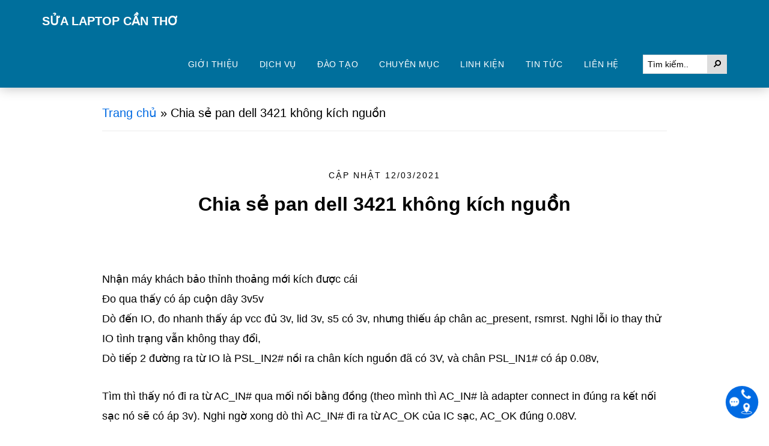

--- FILE ---
content_type: text/html; charset=UTF-8
request_url: https://sualaptopcantho.vn/chia-se-pan-dell-3421-khong-kich-nguon/
body_size: 22076
content:
<!DOCTYPE html>
<html lang="vi">
<head >
<meta charset="UTF-8" />
<meta name="viewport" content="width=device-width, initial-scale=1" />
				<script>document.documentElement.className = document.documentElement.className + ' yes-js js_active js'</script>
			<meta name='robots' content='index, follow, max-image-preview:large, max-snippet:-1, max-video-preview:-1' />
	<style>img:is([sizes="auto" i], [sizes^="auto," i]) { contain-intrinsic-size: 3000px 1500px }</style>
	
	<!-- This site is optimized with the Yoast SEO plugin v26.1.1 - https://yoast.com/wordpress/plugins/seo/ -->
	<title>Chia sẻ pan dell 3421 không kích nguồn - Sửa Laptop Cần Thơ</title>
	<link rel="canonical" href="https://sualaptopcantho.vn/chia-se-pan-dell-3421-khong-kich-nguon/" />
	<meta property="og:locale" content="vi_VN" />
	<meta property="og:type" content="article" />
	<meta property="og:title" content="Chia sẻ pan dell 3421 không kích nguồn - Sửa Laptop Cần Thơ" />
	<meta property="og:description" content="Nhận máy khách bảo thỉnh thoảng mới kích được cái Đo qua thấy có áp cuộn dây 3v5v Dò đến IO, đo nhanh thấy áp vcc đủ 3v, lid 3v, s5 có 3v, nhưng thiếu áp chân ac_present, rsmrst. Nghi lỗi io thay thử IO tình trạng vẫn không thay đổi, Dò tiếp 2 đường [&hellip;]" />
	<meta property="og:url" content="https://sualaptopcantho.vn/chia-se-pan-dell-3421-khong-kich-nguon/" />
	<meta property="og:site_name" content="Sửa Laptop Cần Thơ" />
	<meta property="article:published_time" content="2021-03-12T06:34:12+00:00" />
	<meta property="article:modified_time" content="2021-03-12T06:37:25+00:00" />
	<meta property="og:image" content="https://sualaptopcantho.vn/wp-content/uploads/2021/03/1.jpg" />
	<meta property="og:image:width" content="1440" />
	<meta property="og:image:height" content="860" />
	<meta property="og:image:type" content="image/jpeg" />
	<meta name="author" content="Nguyễn An" />
	<meta name="twitter:card" content="summary_large_image" />
	<meta name="twitter:label1" content="Được viết bởi" />
	<meta name="twitter:data1" content="Nguyễn An" />
	<meta name="twitter:label2" content="Ước tính thời gian đọc" />
	<meta name="twitter:data2" content="2 phút" />
	<script type="application/ld+json" class="yoast-schema-graph">{"@context":"https://schema.org","@graph":[{"@type":"WebPage","@id":"https://sualaptopcantho.vn/chia-se-pan-dell-3421-khong-kich-nguon/","url":"https://sualaptopcantho.vn/chia-se-pan-dell-3421-khong-kich-nguon/","name":"Chia sẻ pan dell 3421 không kích nguồn - Sửa Laptop Cần Thơ","isPartOf":{"@id":"https://sualaptopcantho.vn/#website"},"primaryImageOfPage":{"@id":"https://sualaptopcantho.vn/chia-se-pan-dell-3421-khong-kich-nguon/#primaryimage"},"image":{"@id":"https://sualaptopcantho.vn/chia-se-pan-dell-3421-khong-kich-nguon/#primaryimage"},"thumbnailUrl":"https://sualaptopcantho.vn/wp-content/uploads/2021/03/1.jpg","datePublished":"2021-03-12T06:34:12+00:00","dateModified":"2021-03-12T06:37:25+00:00","author":{"@id":"https://sualaptopcantho.vn/#/schema/person/257d8662a7b437d4a2e34bce426f93d8"},"breadcrumb":{"@id":"https://sualaptopcantho.vn/chia-se-pan-dell-3421-khong-kich-nguon/#breadcrumb"},"inLanguage":"vi","potentialAction":[{"@type":"ReadAction","target":["https://sualaptopcantho.vn/chia-se-pan-dell-3421-khong-kich-nguon/"]}]},{"@type":"ImageObject","inLanguage":"vi","@id":"https://sualaptopcantho.vn/chia-se-pan-dell-3421-khong-kich-nguon/#primaryimage","url":"https://sualaptopcantho.vn/wp-content/uploads/2021/03/1.jpg","contentUrl":"https://sualaptopcantho.vn/wp-content/uploads/2021/03/1.jpg","width":1440,"height":860},{"@type":"BreadcrumbList","@id":"https://sualaptopcantho.vn/chia-se-pan-dell-3421-khong-kich-nguon/#breadcrumb","itemListElement":[{"@type":"ListItem","position":1,"name":"Trang chủ","item":"https://sualaptopcantho.vn/"},{"@type":"ListItem","position":2,"name":"Chia sẻ pan dell 3421 không kích nguồn"}]},{"@type":"WebSite","@id":"https://sualaptopcantho.vn/#website","url":"https://sualaptopcantho.vn/","name":"Sửa Laptop Cần Thơ","description":"","potentialAction":[{"@type":"SearchAction","target":{"@type":"EntryPoint","urlTemplate":"https://sualaptopcantho.vn/?s={search_term_string}"},"query-input":{"@type":"PropertyValueSpecification","valueRequired":true,"valueName":"search_term_string"}}],"inLanguage":"vi"},{"@type":"Person","@id":"https://sualaptopcantho.vn/#/schema/person/257d8662a7b437d4a2e34bce426f93d8","name":"Nguyễn An","url":"https://sualaptopcantho.vn/author/thienminh/"}]}</script>
	<!-- / Yoast SEO plugin. -->


<link rel='dns-prefetch' href='//wp.w4vn.net' />
<link rel='dns-prefetch' href='//fonts.googleapis.com' />
<link rel="alternate" type="application/rss+xml" title="Dòng thông tin Sửa Laptop Cần Thơ &raquo;" href="https://sualaptopcantho.vn/feed/" />
<link rel="alternate" type="application/rss+xml" title="Sửa Laptop Cần Thơ &raquo; Dòng bình luận" href="https://sualaptopcantho.vn/comments/feed/" />
<link rel="alternate" type="application/rss+xml" title="Sửa Laptop Cần Thơ &raquo; Chia sẻ pan dell 3421 không kích nguồn Dòng bình luận" href="https://sualaptopcantho.vn/chia-se-pan-dell-3421-khong-kich-nguon/feed/" />
<script type="text/javascript">
/* <![CDATA[ */
window._wpemojiSettings = {"baseUrl":"https:\/\/s.w.org\/images\/core\/emoji\/16.0.1\/72x72\/","ext":".png","svgUrl":"https:\/\/s.w.org\/images\/core\/emoji\/16.0.1\/svg\/","svgExt":".svg","source":{"concatemoji":"https:\/\/sualaptopcantho.vn\/wp-includes\/js\/wp-emoji-release.min.js?ver=6.8.3"}};
/*! This file is auto-generated */
!function(s,n){var o,i,e;function c(e){try{var t={supportTests:e,timestamp:(new Date).valueOf()};sessionStorage.setItem(o,JSON.stringify(t))}catch(e){}}function p(e,t,n){e.clearRect(0,0,e.canvas.width,e.canvas.height),e.fillText(t,0,0);var t=new Uint32Array(e.getImageData(0,0,e.canvas.width,e.canvas.height).data),a=(e.clearRect(0,0,e.canvas.width,e.canvas.height),e.fillText(n,0,0),new Uint32Array(e.getImageData(0,0,e.canvas.width,e.canvas.height).data));return t.every(function(e,t){return e===a[t]})}function u(e,t){e.clearRect(0,0,e.canvas.width,e.canvas.height),e.fillText(t,0,0);for(var n=e.getImageData(16,16,1,1),a=0;a<n.data.length;a++)if(0!==n.data[a])return!1;return!0}function f(e,t,n,a){switch(t){case"flag":return n(e,"\ud83c\udff3\ufe0f\u200d\u26a7\ufe0f","\ud83c\udff3\ufe0f\u200b\u26a7\ufe0f")?!1:!n(e,"\ud83c\udde8\ud83c\uddf6","\ud83c\udde8\u200b\ud83c\uddf6")&&!n(e,"\ud83c\udff4\udb40\udc67\udb40\udc62\udb40\udc65\udb40\udc6e\udb40\udc67\udb40\udc7f","\ud83c\udff4\u200b\udb40\udc67\u200b\udb40\udc62\u200b\udb40\udc65\u200b\udb40\udc6e\u200b\udb40\udc67\u200b\udb40\udc7f");case"emoji":return!a(e,"\ud83e\udedf")}return!1}function g(e,t,n,a){var r="undefined"!=typeof WorkerGlobalScope&&self instanceof WorkerGlobalScope?new OffscreenCanvas(300,150):s.createElement("canvas"),o=r.getContext("2d",{willReadFrequently:!0}),i=(o.textBaseline="top",o.font="600 32px Arial",{});return e.forEach(function(e){i[e]=t(o,e,n,a)}),i}function t(e){var t=s.createElement("script");t.src=e,t.defer=!0,s.head.appendChild(t)}"undefined"!=typeof Promise&&(o="wpEmojiSettingsSupports",i=["flag","emoji"],n.supports={everything:!0,everythingExceptFlag:!0},e=new Promise(function(e){s.addEventListener("DOMContentLoaded",e,{once:!0})}),new Promise(function(t){var n=function(){try{var e=JSON.parse(sessionStorage.getItem(o));if("object"==typeof e&&"number"==typeof e.timestamp&&(new Date).valueOf()<e.timestamp+604800&&"object"==typeof e.supportTests)return e.supportTests}catch(e){}return null}();if(!n){if("undefined"!=typeof Worker&&"undefined"!=typeof OffscreenCanvas&&"undefined"!=typeof URL&&URL.createObjectURL&&"undefined"!=typeof Blob)try{var e="postMessage("+g.toString()+"("+[JSON.stringify(i),f.toString(),p.toString(),u.toString()].join(",")+"));",a=new Blob([e],{type:"text/javascript"}),r=new Worker(URL.createObjectURL(a),{name:"wpTestEmojiSupports"});return void(r.onmessage=function(e){c(n=e.data),r.terminate(),t(n)})}catch(e){}c(n=g(i,f,p,u))}t(n)}).then(function(e){for(var t in e)n.supports[t]=e[t],n.supports.everything=n.supports.everything&&n.supports[t],"flag"!==t&&(n.supports.everythingExceptFlag=n.supports.everythingExceptFlag&&n.supports[t]);n.supports.everythingExceptFlag=n.supports.everythingExceptFlag&&!n.supports.flag,n.DOMReady=!1,n.readyCallback=function(){n.DOMReady=!0}}).then(function(){return e}).then(function(){var e;n.supports.everything||(n.readyCallback(),(e=n.source||{}).concatemoji?t(e.concatemoji):e.wpemoji&&e.twemoji&&(t(e.twemoji),t(e.wpemoji)))}))}((window,document),window._wpemojiSettings);
/* ]]> */
</script>
<link rel='stylesheet' id='dashicons-css' href='https://sualaptopcantho.vn/wp-includes/css/dashicons.min.css?ver=6.8.3' type='text/css' media='all' />
<style id='dashicons-inline-css' type='text/css'>
[data-font="Dashicons"]:before {font-family: 'Dashicons' !important;content: attr(data-icon) !important;speak: none !important;font-weight: normal !important;font-variant: normal !important;text-transform: none !important;line-height: 1 !important;font-style: normal !important;-webkit-font-smoothing: antialiased !important;-moz-osx-font-smoothing: grayscale !important;}
</style>
<link rel='stylesheet' id='post-views-counter-frontend-css' href='https://sualaptopcantho.vn/wp-content/plugins/post-views-counter/css/frontend.min.css?ver=1.5.5' type='text/css' media='all' />
<link rel='stylesheet' id='altitude-pro-css' href='https://sualaptopcantho.vn/wp-content/themes/altitude-pro/style.css?ver=1.2.2' type='text/css' media='all' />
<style id='wp-emoji-styles-inline-css' type='text/css'>

	img.wp-smiley, img.emoji {
		display: inline !important;
		border: none !important;
		box-shadow: none !important;
		height: 1em !important;
		width: 1em !important;
		margin: 0 0.07em !important;
		vertical-align: -0.1em !important;
		background: none !important;
		padding: 0 !important;
	}
</style>
<link rel='stylesheet' id='wp-block-library-css' href='https://sualaptopcantho.vn/wp-includes/css/dist/block-library/style.min.css?ver=6.8.3' type='text/css' media='all' />
<style id='classic-theme-styles-inline-css' type='text/css'>
/*! This file is auto-generated */
.wp-block-button__link{color:#fff;background-color:#32373c;border-radius:9999px;box-shadow:none;text-decoration:none;padding:calc(.667em + 2px) calc(1.333em + 2px);font-size:1.125em}.wp-block-file__button{background:#32373c;color:#fff;text-decoration:none}
</style>
<link rel='stylesheet' id='jquery-selectBox-css' href='https://sualaptopcantho.vn/wp-content/plugins/yith-woocommerce-wishlist/assets/css/jquery.selectBox.css?ver=1.2.0' type='text/css' media='all' />
<link rel='stylesheet' id='woocommerce_prettyPhoto_css-css' href='//sualaptopcantho.vn/wp-content/plugins/woocommerce/assets/css/prettyPhoto.css?ver=3.1.6' type='text/css' media='all' />
<link rel='stylesheet' id='yith-wcwl-main-css' href='https://sualaptopcantho.vn/wp-content/plugins/yith-woocommerce-wishlist/assets/css/style.css?ver=4.9.0' type='text/css' media='all' />
<style id='yith-wcwl-main-inline-css' type='text/css'>
 :root { --color-add-to-wishlist-background: #333333; --color-add-to-wishlist-text: #FFFFFF; --color-add-to-wishlist-border: #333333; --color-add-to-wishlist-background-hover: #333333; --color-add-to-wishlist-text-hover: #FFFFFF; --color-add-to-wishlist-border-hover: #333333; --rounded-corners-radius: 16px; --add-to-cart-rounded-corners-radius: 16px; --color-headers-background: #F4F4F4; --feedback-duration: 3s } 
 :root { --color-add-to-wishlist-background: #333333; --color-add-to-wishlist-text: #FFFFFF; --color-add-to-wishlist-border: #333333; --color-add-to-wishlist-background-hover: #333333; --color-add-to-wishlist-text-hover: #FFFFFF; --color-add-to-wishlist-border-hover: #333333; --rounded-corners-radius: 16px; --add-to-cart-rounded-corners-radius: 16px; --color-headers-background: #F4F4F4; --feedback-duration: 3s } 
</style>
<style id='global-styles-inline-css' type='text/css'>
:root{--wp--preset--aspect-ratio--square: 1;--wp--preset--aspect-ratio--4-3: 4/3;--wp--preset--aspect-ratio--3-4: 3/4;--wp--preset--aspect-ratio--3-2: 3/2;--wp--preset--aspect-ratio--2-3: 2/3;--wp--preset--aspect-ratio--16-9: 16/9;--wp--preset--aspect-ratio--9-16: 9/16;--wp--preset--color--black: #000000;--wp--preset--color--cyan-bluish-gray: #abb8c3;--wp--preset--color--white: #ffffff;--wp--preset--color--pale-pink: #f78da7;--wp--preset--color--vivid-red: #cf2e2e;--wp--preset--color--luminous-vivid-orange: #ff6900;--wp--preset--color--luminous-vivid-amber: #fcb900;--wp--preset--color--light-green-cyan: #7bdcb5;--wp--preset--color--vivid-green-cyan: #00d084;--wp--preset--color--pale-cyan-blue: #8ed1fc;--wp--preset--color--vivid-cyan-blue: #0693e3;--wp--preset--color--vivid-purple: #9b51e0;--wp--preset--color--theme-primary: #079bc4;--wp--preset--color--theme-secondary: #079bc4;--wp--preset--gradient--vivid-cyan-blue-to-vivid-purple: linear-gradient(135deg,rgba(6,147,227,1) 0%,rgb(155,81,224) 100%);--wp--preset--gradient--light-green-cyan-to-vivid-green-cyan: linear-gradient(135deg,rgb(122,220,180) 0%,rgb(0,208,130) 100%);--wp--preset--gradient--luminous-vivid-amber-to-luminous-vivid-orange: linear-gradient(135deg,rgba(252,185,0,1) 0%,rgba(255,105,0,1) 100%);--wp--preset--gradient--luminous-vivid-orange-to-vivid-red: linear-gradient(135deg,rgba(255,105,0,1) 0%,rgb(207,46,46) 100%);--wp--preset--gradient--very-light-gray-to-cyan-bluish-gray: linear-gradient(135deg,rgb(238,238,238) 0%,rgb(169,184,195) 100%);--wp--preset--gradient--cool-to-warm-spectrum: linear-gradient(135deg,rgb(74,234,220) 0%,rgb(151,120,209) 20%,rgb(207,42,186) 40%,rgb(238,44,130) 60%,rgb(251,105,98) 80%,rgb(254,248,76) 100%);--wp--preset--gradient--blush-light-purple: linear-gradient(135deg,rgb(255,206,236) 0%,rgb(152,150,240) 100%);--wp--preset--gradient--blush-bordeaux: linear-gradient(135deg,rgb(254,205,165) 0%,rgb(254,45,45) 50%,rgb(107,0,62) 100%);--wp--preset--gradient--luminous-dusk: linear-gradient(135deg,rgb(255,203,112) 0%,rgb(199,81,192) 50%,rgb(65,88,208) 100%);--wp--preset--gradient--pale-ocean: linear-gradient(135deg,rgb(255,245,203) 0%,rgb(182,227,212) 50%,rgb(51,167,181) 100%);--wp--preset--gradient--electric-grass: linear-gradient(135deg,rgb(202,248,128) 0%,rgb(113,206,126) 100%);--wp--preset--gradient--midnight: linear-gradient(135deg,rgb(2,3,129) 0%,rgb(40,116,252) 100%);--wp--preset--font-size--small: 16px;--wp--preset--font-size--medium: 20px;--wp--preset--font-size--large: 24px;--wp--preset--font-size--x-large: 42px;--wp--preset--font-size--normal: 20px;--wp--preset--font-size--larger: 28px;--wp--preset--spacing--20: 0.44rem;--wp--preset--spacing--30: 0.67rem;--wp--preset--spacing--40: 1rem;--wp--preset--spacing--50: 1.5rem;--wp--preset--spacing--60: 2.25rem;--wp--preset--spacing--70: 3.38rem;--wp--preset--spacing--80: 5.06rem;--wp--preset--shadow--natural: 6px 6px 9px rgba(0, 0, 0, 0.2);--wp--preset--shadow--deep: 12px 12px 50px rgba(0, 0, 0, 0.4);--wp--preset--shadow--sharp: 6px 6px 0px rgba(0, 0, 0, 0.2);--wp--preset--shadow--outlined: 6px 6px 0px -3px rgba(255, 255, 255, 1), 6px 6px rgba(0, 0, 0, 1);--wp--preset--shadow--crisp: 6px 6px 0px rgba(0, 0, 0, 1);}:where(.is-layout-flex){gap: 0.5em;}:where(.is-layout-grid){gap: 0.5em;}body .is-layout-flex{display: flex;}.is-layout-flex{flex-wrap: wrap;align-items: center;}.is-layout-flex > :is(*, div){margin: 0;}body .is-layout-grid{display: grid;}.is-layout-grid > :is(*, div){margin: 0;}:where(.wp-block-columns.is-layout-flex){gap: 2em;}:where(.wp-block-columns.is-layout-grid){gap: 2em;}:where(.wp-block-post-template.is-layout-flex){gap: 1.25em;}:where(.wp-block-post-template.is-layout-grid){gap: 1.25em;}.has-black-color{color: var(--wp--preset--color--black) !important;}.has-cyan-bluish-gray-color{color: var(--wp--preset--color--cyan-bluish-gray) !important;}.has-white-color{color: var(--wp--preset--color--white) !important;}.has-pale-pink-color{color: var(--wp--preset--color--pale-pink) !important;}.has-vivid-red-color{color: var(--wp--preset--color--vivid-red) !important;}.has-luminous-vivid-orange-color{color: var(--wp--preset--color--luminous-vivid-orange) !important;}.has-luminous-vivid-amber-color{color: var(--wp--preset--color--luminous-vivid-amber) !important;}.has-light-green-cyan-color{color: var(--wp--preset--color--light-green-cyan) !important;}.has-vivid-green-cyan-color{color: var(--wp--preset--color--vivid-green-cyan) !important;}.has-pale-cyan-blue-color{color: var(--wp--preset--color--pale-cyan-blue) !important;}.has-vivid-cyan-blue-color{color: var(--wp--preset--color--vivid-cyan-blue) !important;}.has-vivid-purple-color{color: var(--wp--preset--color--vivid-purple) !important;}.has-black-background-color{background-color: var(--wp--preset--color--black) !important;}.has-cyan-bluish-gray-background-color{background-color: var(--wp--preset--color--cyan-bluish-gray) !important;}.has-white-background-color{background-color: var(--wp--preset--color--white) !important;}.has-pale-pink-background-color{background-color: var(--wp--preset--color--pale-pink) !important;}.has-vivid-red-background-color{background-color: var(--wp--preset--color--vivid-red) !important;}.has-luminous-vivid-orange-background-color{background-color: var(--wp--preset--color--luminous-vivid-orange) !important;}.has-luminous-vivid-amber-background-color{background-color: var(--wp--preset--color--luminous-vivid-amber) !important;}.has-light-green-cyan-background-color{background-color: var(--wp--preset--color--light-green-cyan) !important;}.has-vivid-green-cyan-background-color{background-color: var(--wp--preset--color--vivid-green-cyan) !important;}.has-pale-cyan-blue-background-color{background-color: var(--wp--preset--color--pale-cyan-blue) !important;}.has-vivid-cyan-blue-background-color{background-color: var(--wp--preset--color--vivid-cyan-blue) !important;}.has-vivid-purple-background-color{background-color: var(--wp--preset--color--vivid-purple) !important;}.has-black-border-color{border-color: var(--wp--preset--color--black) !important;}.has-cyan-bluish-gray-border-color{border-color: var(--wp--preset--color--cyan-bluish-gray) !important;}.has-white-border-color{border-color: var(--wp--preset--color--white) !important;}.has-pale-pink-border-color{border-color: var(--wp--preset--color--pale-pink) !important;}.has-vivid-red-border-color{border-color: var(--wp--preset--color--vivid-red) !important;}.has-luminous-vivid-orange-border-color{border-color: var(--wp--preset--color--luminous-vivid-orange) !important;}.has-luminous-vivid-amber-border-color{border-color: var(--wp--preset--color--luminous-vivid-amber) !important;}.has-light-green-cyan-border-color{border-color: var(--wp--preset--color--light-green-cyan) !important;}.has-vivid-green-cyan-border-color{border-color: var(--wp--preset--color--vivid-green-cyan) !important;}.has-pale-cyan-blue-border-color{border-color: var(--wp--preset--color--pale-cyan-blue) !important;}.has-vivid-cyan-blue-border-color{border-color: var(--wp--preset--color--vivid-cyan-blue) !important;}.has-vivid-purple-border-color{border-color: var(--wp--preset--color--vivid-purple) !important;}.has-vivid-cyan-blue-to-vivid-purple-gradient-background{background: var(--wp--preset--gradient--vivid-cyan-blue-to-vivid-purple) !important;}.has-light-green-cyan-to-vivid-green-cyan-gradient-background{background: var(--wp--preset--gradient--light-green-cyan-to-vivid-green-cyan) !important;}.has-luminous-vivid-amber-to-luminous-vivid-orange-gradient-background{background: var(--wp--preset--gradient--luminous-vivid-amber-to-luminous-vivid-orange) !important;}.has-luminous-vivid-orange-to-vivid-red-gradient-background{background: var(--wp--preset--gradient--luminous-vivid-orange-to-vivid-red) !important;}.has-very-light-gray-to-cyan-bluish-gray-gradient-background{background: var(--wp--preset--gradient--very-light-gray-to-cyan-bluish-gray) !important;}.has-cool-to-warm-spectrum-gradient-background{background: var(--wp--preset--gradient--cool-to-warm-spectrum) !important;}.has-blush-light-purple-gradient-background{background: var(--wp--preset--gradient--blush-light-purple) !important;}.has-blush-bordeaux-gradient-background{background: var(--wp--preset--gradient--blush-bordeaux) !important;}.has-luminous-dusk-gradient-background{background: var(--wp--preset--gradient--luminous-dusk) !important;}.has-pale-ocean-gradient-background{background: var(--wp--preset--gradient--pale-ocean) !important;}.has-electric-grass-gradient-background{background: var(--wp--preset--gradient--electric-grass) !important;}.has-midnight-gradient-background{background: var(--wp--preset--gradient--midnight) !important;}.has-small-font-size{font-size: var(--wp--preset--font-size--small) !important;}.has-medium-font-size{font-size: var(--wp--preset--font-size--medium) !important;}.has-large-font-size{font-size: var(--wp--preset--font-size--large) !important;}.has-x-large-font-size{font-size: var(--wp--preset--font-size--x-large) !important;}
:where(.wp-block-post-template.is-layout-flex){gap: 1.25em;}:where(.wp-block-post-template.is-layout-grid){gap: 1.25em;}
:where(.wp-block-columns.is-layout-flex){gap: 2em;}:where(.wp-block-columns.is-layout-grid){gap: 2em;}
:root :where(.wp-block-pullquote){font-size: 1.5em;line-height: 1.6;}
</style>
<link rel='stylesheet' id='main-content-protect-css' href='https://sualaptopcantho.vn/wp-content/plugins/devvn-password-content-protect/css/main-content-protect.css?ver=1.0.4' type='text/css' media='all' />
<link rel='stylesheet' id='go-css' href='https://sualaptopcantho.vn/wp-content/plugins/foxgo/inc/go.css?ver=6.8.3' type='text/css' media='all' />
<link rel='stylesheet' id='foxhi-css' href='https://sualaptopcantho.vn/wp-content/plugins/foxhi/inc/foxhi.css?ver=6.8.3' type='text/css' media='all' />
<link rel='stylesheet' id='nvahi-css' href='https://sualaptopcantho.vn/wp-content/plugins/nvahi/inc/nvahi.css?ver=6.8.3' type='text/css' media='all' />
<link rel='stylesheet' id='toc-screen-css' href='https://sualaptopcantho.vn/wp-content/plugins/table-of-contents-plus/screen.min.css?ver=2411.1' type='text/css' media='all' />
<link rel='stylesheet' id='woocommerce-layout-css' href='https://sualaptopcantho.vn/wp-content/plugins/woocommerce/assets/css/woocommerce-layout.css?ver=10.4.3' type='text/css' media='all' />
<link rel='stylesheet' id='woocommerce-smallscreen-css' href='https://sualaptopcantho.vn/wp-content/plugins/woocommerce/assets/css/woocommerce-smallscreen.css?ver=10.4.3' type='text/css' media='only screen and (max-width: 768px)' />
<link rel='stylesheet' id='woocommerce-general-css' href='https://sualaptopcantho.vn/wp-content/plugins/woocommerce/assets/css/woocommerce.css?ver=10.4.3' type='text/css' media='all' />
<link rel='stylesheet' id='altitude-woocommerce-styles-css' href='https://sualaptopcantho.vn/wp-content/themes/altitude-pro/lib/woocommerce/altitude-woocommerce.css?ver=1.2.2' type='text/css' media='screen' />
<style id='woocommerce-inline-inline-css' type='text/css'>
.woocommerce form .form-row .required { visibility: visible; }
</style>
<link rel='stylesheet' id='altitude-google-fonts-css' href='https://fonts.googleapis.com/css?family=Ek+Mukta%3A200%2C800&#038;ver=1.2.2' type='text/css' media='all' />
<link rel='stylesheet' id='altitude-pro-gutenberg-css' href='https://sualaptopcantho.vn/wp-content/themes/altitude-pro/lib/gutenberg/front-end.css?ver=1.2.2' type='text/css' media='all' />
<style id='altitude-pro-gutenberg-inline-css' type='text/css'>
.ab-block-post-grid .ab-post-grid-items h2 a:hover {
	color: #079bc4;
}

.site-container .wp-block-button .wp-block-button__link {
	background-color: #079bc4;
}

.wp-block-button .wp-block-button__link:not(.has-background),
.wp-block-button .wp-block-button__link:not(.has-background):focus,
.wp-block-button .wp-block-button__link:not(.has-background):hover {
	color: #ffffff;
}

.site-container .wp-block-button.is-style-outline .wp-block-button__link {
	color: #079bc4;
}

.site-container .wp-block-button.is-style-outline .wp-block-button__link:focus,
.site-container .wp-block-button.is-style-outline .wp-block-button__link:hover {
	color: #2abee7;
}		.site-container .has-small-font-size {
			font-size: 16px;
		}		.site-container .has-normal-font-size {
			font-size: 20px;
		}		.site-container .has-large-font-size {
			font-size: 24px;
		}		.site-container .has-larger-font-size {
			font-size: 28px;
		}		.site-container .has-theme-primary-color,
		.site-container .wp-block-button .wp-block-button__link.has-theme-primary-color,
		.site-container .wp-block-button.is-style-outline .wp-block-button__link.has-theme-primary-color {
			color: #079bc4;
		}

		.site-container .has-theme-primary-background-color,
		.site-container .wp-block-button .wp-block-button__link.has-theme-primary-background-color,
		.site-container .wp-block-pullquote.is-style-solid-color.has-theme-primary-background-color {
			background-color: #079bc4;
		}		.site-container .has-theme-secondary-color,
		.site-container .wp-block-button .wp-block-button__link.has-theme-secondary-color,
		.site-container .wp-block-button.is-style-outline .wp-block-button__link.has-theme-secondary-color {
			color: #079bc4;
		}

		.site-container .has-theme-secondary-background-color,
		.site-container .wp-block-button .wp-block-button__link.has-theme-secondary-background-color,
		.site-container .wp-block-pullquote.is-style-solid-color.has-theme-secondary-background-color {
			background-color: #079bc4;
		}
</style>
<link rel='stylesheet' id='pwb-styles-frontend-css' href='https://sualaptopcantho.vn/wp-content/plugins/perfect-woocommerce-brands/build/frontend/css/style.css?ver=3.6.2' type='text/css' media='all' />
<link rel='stylesheet' id='tablepress-default-css' href='https://sualaptopcantho.vn/wp-content/plugins/tablepress/css/build/default.css?ver=3.2.3' type='text/css' media='all' />
<link rel='stylesheet' id='jquery-data-tables-css' href='https://sualaptopcantho.vn/wp-content/plugins/woocommerce-product-table/assets/css/datatables/datatables.min.css?ver=1.10.20' type='text/css' media='all' />
<link rel='stylesheet' id='wc-product-table-css' href='https://sualaptopcantho.vn/wp-content/plugins/woocommerce-product-table/assets/css/wc-product-table.min.css?ver=2.5.2' type='text/css' media='all' />
<link rel='stylesheet' id='wpdevelop-bts-css' href='https://sualaptopcantho.vn/wp-content/plugins/booking/vendors/_custom/bootstrap-css/css/bootstrap.css?ver=10.14.6' type='text/css' media='all' />
<link rel='stylesheet' id='wpdevelop-bts-theme-css' href='https://sualaptopcantho.vn/wp-content/plugins/booking/vendors/_custom/bootstrap-css/css/bootstrap-theme.css?ver=10.14.6' type='text/css' media='all' />
<link rel='stylesheet' id='wpbc-tippy-popover-css' href='https://sualaptopcantho.vn/wp-content/plugins/booking/vendors/_custom/tippy.js/themes/wpbc-tippy-popover.css?ver=10.14.6' type='text/css' media='all' />
<link rel='stylesheet' id='wpbc-tippy-times-css' href='https://sualaptopcantho.vn/wp-content/plugins/booking/vendors/_custom/tippy.js/themes/wpbc-tippy-times.css?ver=10.14.6' type='text/css' media='all' />
<link rel='stylesheet' id='wpbc-material-design-icons-css' href='https://sualaptopcantho.vn/wp-content/plugins/booking/vendors/_custom/material-design-icons/material-design-icons.css?ver=10.14.6' type='text/css' media='all' />
<link rel='stylesheet' id='wpbc-ui-both-css' href='https://sualaptopcantho.vn/wp-content/plugins/booking/css/wpbc_ui_both.css?ver=10.14.6' type='text/css' media='all' />
<link rel='stylesheet' id='wpbc-time_picker-css' href='https://sualaptopcantho.vn/wp-content/plugins/booking/css/wpbc_time-selector.css?ver=10.14.6' type='text/css' media='all' />
<link rel='stylesheet' id='wpbc-time_picker-skin-css' href='https://sualaptopcantho.vn/wp-content/plugins/booking/css/time_picker_skins/grey.css?ver=10.14.6' type='text/css' media='all' />
<link rel='stylesheet' id='wpbc-client-pages-css' href='https://sualaptopcantho.vn/wp-content/plugins/booking/css/client.css?ver=10.14.6' type='text/css' media='all' />
<link rel='stylesheet' id='wpbc-all-client-css' href='https://sualaptopcantho.vn/wp-content/plugins/booking/_dist/all/_out/wpbc_all_client.css?ver=10.14.6' type='text/css' media='all' />
<link rel='stylesheet' id='wpbc-calendar-css' href='https://sualaptopcantho.vn/wp-content/plugins/booking/css/calendar.css?ver=10.14.6' type='text/css' media='all' />
<link rel='stylesheet' id='wpbc-calendar-skin-css' href='https://sualaptopcantho.vn/wp-content/plugins/booking/css/skins/green-01.css?ver=10.14.6' type='text/css' media='all' />
<link rel='stylesheet' id='wpbc-flex-timeline-css' href='https://sualaptopcantho.vn/wp-content/plugins/booking/core/timeline/v2/_out/timeline_v2.1.css?ver=10.14.6' type='text/css' media='all' />
<script data-cfasync="false" type="text/javascript" src="https://sualaptopcantho.vn/wp-includes/js/jquery/jquery.min.js?ver=3.7.1" id="jquery-core-js"></script>
<script data-cfasync="false" type="text/javascript" src="https://sualaptopcantho.vn/wp-includes/js/jquery/jquery-migrate.min.js?ver=3.4.1" id="jquery-migrate-js"></script>
<script type="text/javascript" src="https://sualaptopcantho.vn/wp-content/plugins/foxhi/inc/foxhi.js?ver=6.8.3" id="foxhi-js"></script>
<script type="text/javascript" src="https://sualaptopcantho.vn/wp-content/plugins/woocommerce/assets/js/jquery-blockui/jquery.blockUI.min.js?ver=2.7.0-wc.10.4.3" id="wc-jquery-blockui-js" data-wp-strategy="defer"></script>
<script type="text/javascript" id="wc-add-to-cart-js-extra">
/* <![CDATA[ */
var wc_add_to_cart_params = {"ajax_url":"\/wp-admin\/admin-ajax.php","wc_ajax_url":"\/?wc-ajax=%%endpoint%%","i18n_view_cart":"Xem gi\u1ecf h\u00e0ng","cart_url":"https:\/\/sualaptopcantho.vn\/gio-hang\/","is_cart":"","cart_redirect_after_add":"no"};
/* ]]> */
</script>
<script type="text/javascript" src="https://sualaptopcantho.vn/wp-content/plugins/woocommerce/assets/js/frontend/add-to-cart.min.js?ver=10.4.3" id="wc-add-to-cart-js" defer="defer" data-wp-strategy="defer"></script>
<script type="text/javascript" src="https://sualaptopcantho.vn/wp-content/plugins/woocommerce/assets/js/js-cookie/js.cookie.min.js?ver=2.1.4-wc.10.4.3" id="wc-js-cookie-js" defer="defer" data-wp-strategy="defer"></script>
<script type="text/javascript" id="woocommerce-js-extra">
/* <![CDATA[ */
var woocommerce_params = {"ajax_url":"\/wp-admin\/admin-ajax.php","wc_ajax_url":"\/?wc-ajax=%%endpoint%%","i18n_password_show":"Hi\u1ec3n th\u1ecb m\u1eadt kh\u1ea9u","i18n_password_hide":"\u1ea8n m\u1eadt kh\u1ea9u"};
/* ]]> */
</script>
<script type="text/javascript" src="https://sualaptopcantho.vn/wp-content/plugins/woocommerce/assets/js/frontend/woocommerce.min.js?ver=10.4.3" id="woocommerce-js" defer="defer" data-wp-strategy="defer"></script>
<script type="text/javascript" src="https://sualaptopcantho.vn/wp-content/themes/altitude-pro/js/contactbutton.js?ver=6.8.3" id="child-theme-script-js"></script>
<link rel="https://api.w.org/" href="https://sualaptopcantho.vn/wp-json/" /><link rel="alternate" title="JSON" type="application/json" href="https://sualaptopcantho.vn/wp-json/wp/v2/posts/5326" /><link rel="EditURI" type="application/rsd+xml" title="RSD" href="https://sualaptopcantho.vn/xmlrpc.php?rsd" />
<meta name="generator" content="WordPress 6.8.3" />
<meta name="generator" content="WooCommerce 10.4.3" />
<link rel='shortlink' href='https://sualaptopcantho.vn/?p=5326' />
<link rel="alternate" title="oNhúng (JSON)" type="application/json+oembed" href="https://sualaptopcantho.vn/wp-json/oembed/1.0/embed?url=https%3A%2F%2Fsualaptopcantho.vn%2Fchia-se-pan-dell-3421-khong-kich-nguon%2F" />
<link rel="alternate" title="oNhúng (XML)" type="text/xml+oembed" href="https://sualaptopcantho.vn/wp-json/oembed/1.0/embed?url=https%3A%2F%2Fsualaptopcantho.vn%2Fchia-se-pan-dell-3421-khong-kich-nguon%2F&#038;format=xml" />
<!-- Google tag (gtag.js) -->
<script async src="https://www.googletagmanager.com/gtag/js?id=G-NY7TEVCQMT"></script>
<script>
  window.dataLayer = window.dataLayer || [];
  function gtag(){dataLayer.push(arguments);}
  gtag('js', new Date());

  gtag('config', 'G-NY7TEVCQMT');
</script>
<style type="text/css" id="gs-faq-critical">.gs-faq {padding: 5px 0;}.gs-faq__question {display: none;margin-top: 10px;text-align: left;white-space: normal;width: 100%;}.js .gs-faq__question {display: block;}.gs-faq__question:first-of-type {margin-top: 0;}.js .gs-faq__answer {display: none;padding: 5px;}.gs-faq__answer p:last-of-type {margin-bottom: 0;}.js .gs-faq__answer__heading {display: none;}.gs-faq__answer.no-animation.gs-faq--expanded {display: block;}</style>	<noscript><style>.woocommerce-product-gallery{ opacity: 1 !important; }</style></noscript>
	<style type="text/css">.wpgs-for .slick-arrow::before,.wpgs-nav .slick-prev::before, .wpgs-nav .slick-next::before{color:#000;}.fancybox-bg{background-color:rgba(10,0,0,0.75);}.fancybox-caption,.fancybox-infobar{color:#fff;}.wpgs-nav .slick-slide{border-color:transparent}.wpgs-nav .slick-current{border-color:#000}.wpgs-video-wrapper{min-height:500px;}</style><link rel="icon" href="https://sualaptopcantho.vn/wp-content/uploads/2021/06/logolaptop-100x100.png" sizes="32x32" />
<link rel="icon" href="https://sualaptopcantho.vn/wp-content/uploads/2021/06/logolaptop-300x300.png" sizes="192x192" />
<link rel="apple-touch-icon" href="https://sualaptopcantho.vn/wp-content/uploads/2021/06/logolaptop-180x180.png" />
<meta name="msapplication-TileImage" content="https://sualaptopcantho.vn/wp-content/uploads/2021/06/logolaptop-300x300.png" />
</head>
<body class="wp-singular post-template-default single single-post postid-5326 single-format-standard wp-embed-responsive wp-theme-genesis wp-child-theme-altitude-pro theme-genesis woocommerce-no-js header-full-width full-width-content genesis-breadcrumbs-visible genesis-footer-widgets-visible"><div class="site-container"><ul class="genesis-skip-link"><li><a href="#genesis-content" class="screen-reader-shortcut"> Skip to main content</a></li><li><a href="#genesis-footer-widgets" class="screen-reader-shortcut"> Skip to footer</a></li></ul><header class="site-header"><div class="wrap"><div class="title-area"><p class="site-title"><a href="https://sualaptopcantho.vn/">Sửa Laptop Cần Thơ</a></p></div><nav class="nav-primary" aria-label="Main" id="genesis-nav-primary"><div class="wrap"><ul id="menu-chuyen-muc" class="menu genesis-nav-menu menu-primary js-superfish"><li id="menu-item-5396" class="menu-item menu-item-type-post_type menu-item-object-page menu-item-5396"><a href="https://sualaptopcantho.vn/gioi-thieu/"><span >Giới thiệu</span></a></li>
<li id="menu-item-28" class="menu-item menu-item-type-taxonomy menu-item-object-category menu-item-has-children menu-item-28"><a href="https://sualaptopcantho.vn/category/dich-vu/"><span >Dịch vụ</span></a>
<ul class="sub-menu">
	<li id="menu-item-10293" class="menu-item menu-item-type-post_type menu-item-object-page menu-item-10293"><a href="https://sualaptopcantho.vn/sua-macbook-can-tho/"><span >Sửa Macbook</span></a></li>
	<li id="menu-item-9636" class="menu-item menu-item-type-post_type menu-item-object-page menu-item-9636"><a href="https://sualaptopcantho.vn/ve-sinh-laptop-can-tho/"><span >Vệ sinh Laptop</span></a></li>
	<li id="menu-item-9921" class="menu-item menu-item-type-post_type menu-item-object-page menu-item-9921"><a href="https://sualaptopcantho.vn/thay-pin-laptop-can-tho/"><span >Thay Pin Laptop</span></a></li>
	<li id="menu-item-10014" class="menu-item menu-item-type-post_type menu-item-object-page menu-item-10014"><a href="https://sualaptopcantho.vn/thay-o-cung-laptop/"><span >Thay ổ cứng Laptop</span></a></li>
</ul>
</li>
<li id="menu-item-5400" class="menu-item menu-item-type-post_type menu-item-object-page menu-item-5400"><a href="https://sualaptopcantho.vn/dao-tao/"><span >Đào tạo</span></a></li>
<li id="menu-item-5392" class="menu-item menu-item-type-custom menu-item-object-custom menu-item-has-children menu-item-5392"><a href="#"><span >Chuyên mục</span></a>
<ul class="sub-menu">
	<li id="menu-item-11102" class="menu-item menu-item-type-taxonomy menu-item-object-category menu-item-has-children menu-item-11102"><a href="https://sualaptopcantho.vn/category/download/"><span >Tài nguyên</span></a>
	<ul class="sub-menu">
		<li id="menu-item-10163" class="menu-item menu-item-type-taxonomy menu-item-object-category menu-item-has-children menu-item-10163"><a href="https://sualaptopcantho.vn/category/download/bios/"><span >BIOS</span></a>
		<ul class="sub-menu">
			<li id="menu-item-11407" class="menu-item menu-item-type-taxonomy menu-item-object-category menu-item-11407"><a href="https://sualaptopcantho.vn/category/download/bios/bios-acer/"><span >BIOS Acer</span></a></li>
			<li id="menu-item-11077" class="menu-item menu-item-type-taxonomy menu-item-object-category menu-item-11077"><a href="https://sualaptopcantho.vn/category/download/bios/bios-asus/"><span >BIOS Asus</span></a></li>
			<li id="menu-item-11069" class="menu-item menu-item-type-taxonomy menu-item-object-category menu-item-11069"><a href="https://sualaptopcantho.vn/category/download/bios/bios-dell/"><span >BIOS Dell</span></a></li>
			<li id="menu-item-10164" class="menu-item menu-item-type-taxonomy menu-item-object-category menu-item-10164"><a href="https://sualaptopcantho.vn/category/download/bios/bios-hp/"><span >BIOS HP</span></a></li>
			<li id="menu-item-11070" class="menu-item menu-item-type-taxonomy menu-item-object-category menu-item-11070"><a href="https://sualaptopcantho.vn/category/download/bios/bios-lenovo/"><span >BIOS Lenovo</span></a></li>
		</ul>
</li>
		<li id="menu-item-11022" class="menu-item menu-item-type-taxonomy menu-item-object-category menu-item-has-children menu-item-11022"><a href="https://sualaptopcantho.vn/category/download/boardview/"><span >BoardView</span></a>
		<ul class="sub-menu">
			<li id="menu-item-11408" class="menu-item menu-item-type-taxonomy menu-item-object-category menu-item-11408"><a href="https://sualaptopcantho.vn/category/download/boardview/boardview-acer/"><span >Boardview Acer</span></a></li>
			<li id="menu-item-11078" class="menu-item menu-item-type-taxonomy menu-item-object-category menu-item-11078"><a href="https://sualaptopcantho.vn/category/download/boardview/board-asus/"><span >Boardview Asus</span></a></li>
			<li id="menu-item-11071" class="menu-item menu-item-type-taxonomy menu-item-object-category menu-item-11071"><a href="https://sualaptopcantho.vn/category/download/boardview/boardview-dell/"><span >Boardview Dell</span></a></li>
			<li id="menu-item-11023" class="menu-item menu-item-type-taxonomy menu-item-object-category menu-item-11023"><a href="https://sualaptopcantho.vn/category/download/boardview/boardview-hp/"><span >BoardView HP</span></a></li>
			<li id="menu-item-11072" class="menu-item menu-item-type-taxonomy menu-item-object-category menu-item-11072"><a href="https://sualaptopcantho.vn/category/download/boardview/boardview-lenovo/"><span >Boardview Lenovo</span></a></li>
		</ul>
</li>
		<li id="menu-item-11028" class="menu-item menu-item-type-taxonomy menu-item-object-category menu-item-has-children menu-item-11028"><a href="https://sualaptopcantho.vn/category/download/schematic/"><span >Schematic</span></a>
		<ul class="sub-menu">
			<li id="menu-item-11409" class="menu-item menu-item-type-taxonomy menu-item-object-category menu-item-11409"><a href="https://sualaptopcantho.vn/category/download/schematic/schematic-acer/"><span >Schematic Acer</span></a></li>
			<li id="menu-item-11079" class="menu-item menu-item-type-taxonomy menu-item-object-category menu-item-11079"><a href="https://sualaptopcantho.vn/category/download/schematic/schematic-asus/"><span >Schematic Asus</span></a></li>
			<li id="menu-item-11073" class="menu-item menu-item-type-taxonomy menu-item-object-category menu-item-11073"><a href="https://sualaptopcantho.vn/category/download/schematic/schematic-dell/"><span >Schematic Dell</span></a></li>
			<li id="menu-item-11029" class="menu-item menu-item-type-taxonomy menu-item-object-category menu-item-11029"><a href="https://sualaptopcantho.vn/category/download/schematic/schematic-hp/"><span >Schematic HP</span></a></li>
			<li id="menu-item-11074" class="menu-item menu-item-type-taxonomy menu-item-object-category menu-item-11074"><a href="https://sualaptopcantho.vn/category/download/schematic/schematic-lenovo/"><span >Schematic Lenovo</span></a></li>
		</ul>
</li>
		<li id="menu-item-11103" class="menu-item menu-item-type-taxonomy menu-item-object-category menu-item-11103"><a href="https://sualaptopcantho.vn/category/download/tai-lieu/"><span >Tài liệu</span></a></li>
	</ul>
</li>
	<li id="menu-item-33" class="menu-item menu-item-type-taxonomy menu-item-object-category menu-item-33"><a href="https://sualaptopcantho.vn/category/dien-tu-can-ban/"><span >Điện tử căn bản</span></a></li>
	<li id="menu-item-30" class="menu-item menu-item-type-taxonomy menu-item-object-category menu-item-30"><a href="https://sualaptopcantho.vn/category/ky-thuat-laptop/"><span >Kỹ thuật laptop</span></a></li>
	<li id="menu-item-29" class="menu-item menu-item-type-taxonomy menu-item-object-category current-post-ancestor current-menu-parent current-post-parent menu-item-29"><a href="https://sualaptopcantho.vn/category/kinh-nghiem-sua-chua/"><span >Kinh nghiệm sửa chữa</span></a></li>
	<li id="menu-item-746" class="menu-item menu-item-type-taxonomy menu-item-object-category menu-item-746"><a href="https://sualaptopcantho.vn/category/tin-hoc/"><span >Thủ thuật phần mềm</span></a></li>
	<li id="menu-item-8096" class="menu-item menu-item-type-taxonomy menu-item-object-category menu-item-8096"><a href="https://sualaptopcantho.vn/category/tin-hoc-van-phong/"><span >Tin học Văn Phòng</span></a></li>
</ul>
</li>
<li id="menu-item-5397" class="menu-item menu-item-type-post_type menu-item-object-page menu-item-has-children menu-item-5397"><a href="https://sualaptopcantho.vn/linh-kien/"><span >Linh kiện</span></a>
<ul class="sub-menu">
	<li id="menu-item-10678" class="menu-item menu-item-type-taxonomy menu-item-object-product_cat menu-item-has-children menu-item-10678"><a href="https://sualaptopcantho.vn/product-category/man-hinh-laptop/"><span >Màn hình laptop</span></a>
	<ul class="sub-menu">
		<li id="menu-item-10674" class="menu-item menu-item-type-taxonomy menu-item-object-product_cat menu-item-10674"><a href="https://sualaptopcantho.vn/product-category/man-hinh-laptop/man-hinh-laptop-asus/"><span >Màn hình Laptop Asus</span></a></li>
		<li id="menu-item-10675" class="menu-item menu-item-type-taxonomy menu-item-object-product_cat menu-item-10675"><a href="https://sualaptopcantho.vn/product-category/man-hinh-laptop/man-hinh-laptop-dell/"><span >Màn hình Laptop Dell</span></a></li>
		<li id="menu-item-10676" class="menu-item menu-item-type-taxonomy menu-item-object-product_cat menu-item-10676"><a href="https://sualaptopcantho.vn/product-category/man-hinh-laptop/man-hinh-laptop-hp/"><span >Màn hình Laptop HP</span></a></li>
		<li id="menu-item-10677" class="menu-item menu-item-type-taxonomy menu-item-object-product_cat menu-item-10677"><a href="https://sualaptopcantho.vn/product-category/man-hinh-laptop/man-hinh-laptop-lenovo/"><span >Màn hình Laptop Lenovo</span></a></li>
	</ul>
</li>
	<li id="menu-item-8766" class="menu-item menu-item-type-taxonomy menu-item-object-product_cat menu-item-has-children menu-item-8766"><a href="https://sualaptopcantho.vn/product-category/ban-phim/"><span >Bàn phím laptop</span></a>
	<ul class="sub-menu">
		<li id="menu-item-8959" class="menu-item menu-item-type-taxonomy menu-item-object-product_cat menu-item-8959"><a href="https://sualaptopcantho.vn/product-category/ban-phim/key-acer/"><span >Bàn phím laptop Acer</span></a></li>
		<li id="menu-item-8957" class="menu-item menu-item-type-taxonomy menu-item-object-product_cat menu-item-8957"><a href="https://sualaptopcantho.vn/product-category/ban-phim/key-asus/"><span >Bàn phím laptop Asus</span></a></li>
		<li id="menu-item-8960" class="menu-item menu-item-type-taxonomy menu-item-object-product_cat menu-item-8960"><a href="https://sualaptopcantho.vn/product-category/ban-phim/key-dell/"><span >Bàn phím laptop Dell</span></a></li>
		<li id="menu-item-8958" class="menu-item menu-item-type-taxonomy menu-item-object-product_cat menu-item-8958"><a href="https://sualaptopcantho.vn/product-category/ban-phim/key-hp/"><span >Bàn phím laptop HP</span></a></li>
		<li id="menu-item-8961" class="menu-item menu-item-type-taxonomy menu-item-object-product_cat menu-item-8961"><a href="https://sualaptopcantho.vn/product-category/ban-phim/key-lenovo/"><span >Bàn phím Lenovo</span></a></li>
		<li id="menu-item-8962" class="menu-item menu-item-type-taxonomy menu-item-object-product_cat menu-item-8962"><a href="https://sualaptopcantho.vn/product-category/ban-phim/key-msi/"><span >Bàn phím laptop MSI</span></a></li>
		<li id="menu-item-8963" class="menu-item menu-item-type-taxonomy menu-item-object-product_cat menu-item-8963"><a href="https://sualaptopcantho.vn/product-category/ban-phim/key-macbook/"><span >Bàn phím Macbook</span></a></li>
	</ul>
</li>
	<li id="menu-item-8771" class="menu-item menu-item-type-taxonomy menu-item-object-product_cat menu-item-has-children menu-item-8771"><a href="https://sualaptopcantho.vn/product-category/pin/"><span >Pin laptop</span></a>
	<ul class="sub-menu">
		<li id="menu-item-8965" class="menu-item menu-item-type-taxonomy menu-item-object-product_cat menu-item-8965"><a href="https://sualaptopcantho.vn/product-category/pin/bat-acer/"><span >Pin Acer</span></a></li>
		<li id="menu-item-8966" class="menu-item menu-item-type-taxonomy menu-item-object-product_cat menu-item-8966"><a href="https://sualaptopcantho.vn/product-category/pin/bat-asus/"><span >Pin Asus</span></a></li>
		<li id="menu-item-8967" class="menu-item menu-item-type-taxonomy menu-item-object-product_cat menu-item-8967"><a href="https://sualaptopcantho.vn/product-category/pin/bat-dell/"><span >Pin Dell</span></a></li>
		<li id="menu-item-8968" class="menu-item menu-item-type-taxonomy menu-item-object-product_cat menu-item-8968"><a href="https://sualaptopcantho.vn/product-category/pin/bat-hp/"><span >Pin Hp</span></a></li>
		<li id="menu-item-8969" class="menu-item menu-item-type-taxonomy menu-item-object-product_cat menu-item-8969"><a href="https://sualaptopcantho.vn/product-category/pin/bat-lenovo/"><span >Pin Lenovo</span></a></li>
		<li id="menu-item-8970" class="menu-item menu-item-type-taxonomy menu-item-object-product_cat menu-item-8970"><a href="https://sualaptopcantho.vn/product-category/pin/bat-msi/"><span >Pin MSI</span></a></li>
		<li id="menu-item-8971" class="menu-item menu-item-type-taxonomy menu-item-object-product_cat menu-item-8971"><a href="https://sualaptopcantho.vn/product-category/pin/bat-macbook/"><span >Pin Macbook</span></a></li>
		<li id="menu-item-8972" class="menu-item menu-item-type-taxonomy menu-item-object-product_cat menu-item-8972"><a href="https://sualaptopcantho.vn/product-category/pin/bat-microsoft-surface/"><span >Pin Surface</span></a></li>
	</ul>
</li>
	<li id="menu-item-8772" class="menu-item menu-item-type-taxonomy menu-item-object-product_cat menu-item-has-children menu-item-8772"><a href="https://sualaptopcantho.vn/product-category/sac/"><span >Sạc Laptop</span></a>
	<ul class="sub-menu">
		<li id="menu-item-8973" class="menu-item menu-item-type-taxonomy menu-item-object-product_cat menu-item-8973"><a href="https://sualaptopcantho.vn/product-category/sac/adt-acer/"><span >Sạc laptop Acer</span></a></li>
		<li id="menu-item-8974" class="menu-item menu-item-type-taxonomy menu-item-object-product_cat menu-item-8974"><a href="https://sualaptopcantho.vn/product-category/sac/adt-asus/"><span >Sạc laptop Asus</span></a></li>
		<li id="menu-item-8975" class="menu-item menu-item-type-taxonomy menu-item-object-product_cat menu-item-8975"><a href="https://sualaptopcantho.vn/product-category/sac/adt-dell/"><span >Sạc laptop Dell</span></a></li>
		<li id="menu-item-8976" class="menu-item menu-item-type-taxonomy menu-item-object-product_cat menu-item-8976"><a href="https://sualaptopcantho.vn/product-category/sac/adt-hp/"><span >Sạc laptop HP</span></a></li>
		<li id="menu-item-8977" class="menu-item menu-item-type-taxonomy menu-item-object-product_cat menu-item-8977"><a href="https://sualaptopcantho.vn/product-category/sac/adt-lenovo/"><span >Sạc laptop Lenovo</span></a></li>
		<li id="menu-item-8978" class="menu-item menu-item-type-taxonomy menu-item-object-product_cat menu-item-8978"><a href="https://sualaptopcantho.vn/product-category/sac/adt-laptop-msi/"><span >Sạc laptop MSI</span></a></li>
		<li id="menu-item-8979" class="menu-item menu-item-type-taxonomy menu-item-object-product_cat menu-item-8979"><a href="https://sualaptopcantho.vn/product-category/sac/adt-macbook/"><span >Sạc Macbook</span></a></li>
		<li id="menu-item-8980" class="menu-item menu-item-type-taxonomy menu-item-object-product_cat menu-item-8980"><a href="https://sualaptopcantho.vn/product-category/sac/adt-microsoft-surface/"><span >Sạc Surface</span></a></li>
	</ul>
</li>
	<li id="menu-item-8770" class="menu-item menu-item-type-taxonomy menu-item-object-product_cat menu-item-has-children menu-item-8770"><a href="https://sualaptopcantho.vn/product-category/hdd-ssd-laptop/"><span >Ổ cứng Laptop</span></a>
	<ul class="sub-menu">
		<li id="menu-item-10548" class="menu-item menu-item-type-taxonomy menu-item-object-product_cat menu-item-10548"><a href="https://sualaptopcantho.vn/product-category/hdd-ssd-laptop/o-cung-ssd-sata/"><span >Ổ cứng SSD SATA</span></a></li>
		<li id="menu-item-10547" class="menu-item menu-item-type-taxonomy menu-item-object-product_cat menu-item-10547"><a href="https://sualaptopcantho.vn/product-category/hdd-ssd-laptop/o-cung-ssd-nvme-m2/"><span >Ổ cứng SSD NVME M2</span></a></li>
	</ul>
</li>
	<li id="menu-item-8767" class="menu-item menu-item-type-taxonomy menu-item-object-product_cat menu-item-8767"><a href="https://sualaptopcantho.vn/product-category/ram-laptop/"><span >RAM Laptop</span></a></li>
	<li id="menu-item-8768" class="menu-item menu-item-type-taxonomy menu-item-object-product_cat menu-item-8768"><a href="https://sualaptopcantho.vn/product-category/mainboard-laptop/"><span >Mainboard laptop</span></a></li>
	<li id="menu-item-10767" class="menu-item menu-item-type-taxonomy menu-item-object-product_cat menu-item-has-children menu-item-10767"><a href="https://sualaptopcantho.vn/product-category/linh-kien-laptop-cu/"><span >Linh kiện laptop cũ</span></a>
	<ul class="sub-menu">
		<li id="menu-item-10771" class="menu-item menu-item-type-taxonomy menu-item-object-product_cat menu-item-10771"><a href="https://sualaptopcantho.vn/product-category/linh-kien-laptop-cu/vo-laptop/"><span >Vỏ Laptop</span></a></li>
		<li id="menu-item-10770" class="menu-item menu-item-type-taxonomy menu-item-object-product_cat menu-item-10770"><a href="https://sualaptopcantho.vn/product-category/linh-kien-laptop-cu/fan-laptop/"><span >Quạt tản nhiệt Laptop</span></a></li>
		<li id="menu-item-10772" class="menu-item menu-item-type-taxonomy menu-item-object-product_cat menu-item-10772"><a href="https://sualaptopcantho.vn/product-category/linh-kien-laptop-cu/sac-laptop-cu/"><span >Sạc Laptop cũ</span></a></li>
		<li id="menu-item-10773" class="menu-item menu-item-type-taxonomy menu-item-object-product_cat menu-item-10773"><a href="https://sualaptopcantho.vn/product-category/linh-kien-laptop-cu/linh-kien-khac/"><span >Dây cáp, webcam, wifi, chuột, phím, loa, bản lề&#8230;</span></a></li>
	</ul>
</li>
	<li id="menu-item-10765" class="menu-item menu-item-type-taxonomy menu-item-object-product_cat menu-item-has-children menu-item-10765"><a href="https://sualaptopcantho.vn/product-category/hang-thanh-ly/"><span >Hàng thanh lý</span></a>
	<ul class="sub-menu">
		<li id="menu-item-10766" class="menu-item menu-item-type-taxonomy menu-item-object-product_cat menu-item-10766"><a href="https://sualaptopcantho.vn/product-category/hang-thanh-ly/laptop-cu/"><span >Laptop cũ</span></a></li>
		<li id="menu-item-10768" class="menu-item menu-item-type-taxonomy menu-item-object-product_cat menu-item-10768"><a href="https://sualaptopcantho.vn/product-category/hang-thanh-ly/may-tinh-cu/"><span >Máy tính cũ</span></a></li>
	</ul>
</li>
</ul>
</li>
<li id="menu-item-31" class="menu-item menu-item-type-taxonomy menu-item-object-category menu-item-has-children menu-item-31"><a href="https://sualaptopcantho.vn/category/tin-tuc/"><span >Tin tức</span></a>
<ul class="sub-menu">
	<li id="menu-item-5435" class="menu-item menu-item-type-post_type menu-item-object-page menu-item-5435"><a href="https://sualaptopcantho.vn/tuyen-dung/"><span >Tuyển dụng</span></a></li>
	<li id="menu-item-5394" class="menu-item menu-item-type-post_type menu-item-object-page menu-item-5394"><a href="https://sualaptopcantho.vn/bao-hanh/"><span >Bảo hành</span></a></li>
	<li id="menu-item-5491" class="menu-item menu-item-type-post_type menu-item-object-page menu-item-5491"><a href="https://sualaptopcantho.vn/bang-gia-linh-kien/"><span >Bảng giá linh kiện</span></a></li>
	<li id="menu-item-5494" class="menu-item menu-item-type-post_type menu-item-object-page menu-item-5494"><a href="https://sualaptopcantho.vn/bang-gia-sua-chua/"><span >Bảng giá sửa chữa</span></a></li>
	<li id="menu-item-5505" class="menu-item menu-item-type-post_type menu-item-object-page menu-item-5505"><a href="https://sualaptopcantho.vn/huong-dan-thanh-toan/"><span >Hướng dẫn thanh toán</span></a></li>
</ul>
</li>
<li id="menu-item-5398" class="menu-item menu-item-type-post_type menu-item-object-page menu-item-has-children menu-item-5398"><a href="https://sualaptopcantho.vn/lien-he/"><span >Liên hệ</span></a>
<ul class="sub-menu">
	<li id="menu-item-9588" class="menu-item menu-item-type-post_type menu-item-object-page menu-item-9588"><a href="https://sualaptopcantho.vn/dat-lich-hen/"><span >Đặt lịch hẹn</span></a></li>
	<li id="menu-item-5403" class="menu-item menu-item-type-post_type menu-item-object-page menu-item-5403"><a href="https://sualaptopcantho.vn/tai-khoan/"><span >Tài khoản</span></a></li>
	<li id="menu-item-5395" class="menu-item menu-item-type-post_type menu-item-object-page menu-item-5395"><a href="https://sualaptopcantho.vn/gio-hang/"><span >Giỏ hàng</span></a></li>
	<li id="menu-item-5401" class="menu-item menu-item-type-post_type menu-item-object-page menu-item-5401"><a href="https://sualaptopcantho.vn/dieu-khoan/"><span >Điều khoản</span></a></li>
	<li id="menu-item-5402" class="menu-item menu-item-type-post_type menu-item-object-page menu-item-5402"><a href="https://sualaptopcantho.vn/thanh-toan/"><span >Thanh toán</span></a></li>
</ul>
</li>
<li class="menu-item"><form class="search-form" method="get" action="https://sualaptopcantho.vn/" role="search"><label class="search-form-label screen-reader-text" for="searchform-1">Tìm kiếm..</label><input class="search-form-input" type="search" name="s" id="searchform-1" placeholder="Tìm kiếm.."><button type="submit" class="search-form-submit" aria-label="Search"><svg xmlns="http://www.w3.org/2000/svg" viewBox="0 0 512 512" class="search-icon"><path d="M505 442.7L405.3 343c-4.5-4.5-10.6-7-17-7H372c27.6-35.3 44-79.7 44-128C416 93.1 322.9 0 208 0S0 93.1 0 208s93.1 208 208 208c48.3 0 92.7-16.4 128-44v16.3c0 6.4 2.5 12.5 7 17l99.7 99.7c9.4 9.4 24.6 9.4 33.9 0l28.3-28.3c9.4-9.4 9.4-24.6.1-34zM208 336c-70.7 0-128-57.2-128-128 0-70.7 57.2-128 128-128 70.7 0 128 57.2 128 128 0 70.7-57.2 128-128 128z"></path></svg><span class="screen-reader-text">Search</span></button><meta content="https://sualaptopcantho.vn/?s={s}"></form></li></ul></div></nav></div></header><div class="site-inner"><div class="content-sidebar-wrap"><main class="content" id="genesis-content"><div class="breadcrumb"><span><span><a href="https://sualaptopcantho.vn/">Trang chủ</a></span> » <span class="breadcrumb_last" aria-current="page">Chia sẻ pan dell 3421 không kích nguồn</span></span></div><article class="post-5326 post type-post status-publish format-standard has-post-thumbnail category-kinh-nghiem-sua-chua entry" aria-label="Chia sẻ pan dell 3421 không kích nguồn"><header class="entry-header"><p class="entry-meta"><time class="entry-time">Cập nhật 12/03/2021 </time> </p><h1 class="entry-title">Chia sẻ pan dell 3421 không kích nguồn</h1>
</header><div class="entry-content"><p>Nhận máy khách bảo thỉnh thoảng mới kích được cái<br />
Đo qua thấy có áp cuộn dây 3v5v<br />
Dò đến IO, đo nhanh thấy áp vcc đủ 3v, lid 3v, s5 có 3v, nhưng thiếu áp chân ac_present, rsmrst. Nghi lỗi io thay thử IO tình trạng vẫn không thay đổi,<br />
Dò tiếp 2 đường ra từ IO là PSL_IN2# nồi ra chân kích nguồn đã có 3V, và chân PSL_IN1# có áp 0.08v,</p>
<p>Tìm thì thấy nó đi ra từ AC_IN# qua mối nối bằng đồng (theo mình thì AC_IN# là adapter connect in đúng ra kết nối sạc nó sẽ có áp 3v). Nghi ngờ xong dò thì AC_IN# đi ra từ AC_OK của IC sạc, AC_OK đúng 0.08V.</p>
<p>Nản dò tiếp AC_IN# xem nó đi đâu, thì ra nó cho ra PWR_CHR_OK để điều khiển mạch đầu vào.</p>
<p>Đo 6 chân fet kép pq4002 thấy chân 2 áp 0v, thành ra chân G fet đầu vào PU4002 vẫn 16v.</p>
<p>Không có cầu phân áp,đúng ra chỗ này có cầu áp, chân G chỉ 1.73V. Vậy là làm sao để G xuống 1.73 thì chân 2 fet pq4002 phải có áp (vì đư ợc treo áp 3D3V_AUX_S5), nếu vậy AC_IN# phải có áp 0V (để đi vào chân 5 pq4008). đến đây thì hiểu AC_OK phải bằng 0v, và AC_DET dưới 2.6V là chuẩn (kết luận là con BQ này ngược với những con trước).<br />
phương án của mình là nối mass AC_OK cụ thể nối 2 đầu con tụ PC4001, và máy kích được rất bình thường.</p>
<p>Mình có để sơ đồ schemetic để anh em tham khảo bên dưới :</p>
<p><img decoding="async" class="alignnone  wp-image-5327" src="https://sualaptopcantho.vn/wp-content/uploads/2021/03/1.jpg" alt="" width="691" height="413" srcset="https://sualaptopcantho.vn/wp-content/uploads/2021/03/1.jpg 1440w, https://sualaptopcantho.vn/wp-content/uploads/2021/03/1-700x418.jpg 700w, https://sualaptopcantho.vn/wp-content/uploads/2021/03/1-768x459.jpg 768w, https://sualaptopcantho.vn/wp-content/uploads/2021/03/1-600x358.jpg 600w" sizes="(max-width: 691px) 100vw, 691px" /></p>
<p>&nbsp;</p>
<p>&nbsp;</p>
<p><img decoding="async" class="alignnone  wp-image-5328" src="https://sualaptopcantho.vn/wp-content/uploads/2021/03/2.jpg" alt="" width="675" height="506" srcset="https://sualaptopcantho.vn/wp-content/uploads/2021/03/2.jpg 640w, https://sualaptopcantho.vn/wp-content/uploads/2021/03/2-160x120.jpg 160w, https://sualaptopcantho.vn/wp-content/uploads/2021/03/2-600x450.jpg 600w" sizes="(max-width: 675px) 100vw, 675px" /></p>
<p>&nbsp;</p>
<p><img loading="lazy" decoding="async" class="alignnone size-medium wp-image-5329" src="https://sualaptopcantho.vn/wp-content/uploads/2021/03/3.jpg" alt="" width="640" height="480" srcset="https://sualaptopcantho.vn/wp-content/uploads/2021/03/3.jpg 640w, https://sualaptopcantho.vn/wp-content/uploads/2021/03/3-160x120.jpg 160w, https://sualaptopcantho.vn/wp-content/uploads/2021/03/3-600x450.jpg 600w" sizes="auto, (max-width: 640px) 100vw, 640px" /></p>
<p>&nbsp;</p>
<p>&nbsp;</p>
<p><img loading="lazy" decoding="async" class="alignnone size-medium wp-image-5330" src="https://sualaptopcantho.vn/wp-content/uploads/2021/03/4.jpg" alt="" width="640" height="480" srcset="https://sualaptopcantho.vn/wp-content/uploads/2021/03/4.jpg 640w, https://sualaptopcantho.vn/wp-content/uploads/2021/03/4-160x120.jpg 160w, https://sualaptopcantho.vn/wp-content/uploads/2021/03/4-600x450.jpg 600w" sizes="auto, (max-width: 640px) 100vw, 640px" /></p>
<p>&nbsp;</p>
</div><footer class="entry-footer"><p class="entry-meta"><span class="entry-categories">Chuyên mục: <a href="https://sualaptopcantho.vn/category/kinh-nghiem-sua-chua/" rel="category tag">Kinh nghiệm sửa chữa</a></span> </p></footer></article><div class="related-posts"><h3 class="related-title">Có thể bạn quan tâm</h3><div class="related-posts-list" data-columns><div class="one-fourth"><a class="related-image" href="https://sualaptopcantho.vn/fix-loi-wifi-luon-off/" rel="bookmark" title="Permanent Link to Fix lỗi Wifi luôn off"><img width="180" height="180" src="https://sualaptopcantho.vn/wp-content/uploads/2017/10/fix-loi-wifi-luon-off-180x180.jpg" class="attachment-woocommerce_gallery_thumbnail size-woocommerce_gallery_thumbnail" alt="fix-loi-wifi-luon-off" decoding="async" loading="lazy" srcset="https://sualaptopcantho.vn/wp-content/uploads/2017/10/fix-loi-wifi-luon-off-180x180.jpg 180w, https://sualaptopcantho.vn/wp-content/uploads/2017/10/fix-loi-wifi-luon-off-300x300.jpg 300w, https://sualaptopcantho.vn/wp-content/uploads/2017/10/fix-loi-wifi-luon-off-100x100.jpg 100w, https://sualaptopcantho.vn/wp-content/uploads/2017/10/fix-loi-wifi-luon-off-150x150.jpg 150w" sizes="auto, (max-width: 180px) 100vw, 180px" /></a><div class="one-copy"><a class="related-post-title" href="https://sualaptopcantho.vn/fix-loi-wifi-luon-off/" rel="bookmark" title="Permanent Link to Fix lỗi Wifi luôn off">Fix lỗi Wifi luôn off</a></div></div><div class="one-fourth"><a class="related-image" href="https://sualaptopcantho.vn/nap-rom-io-kb9012-khong-kich-duoc-nguon/" rel="bookmark" title="Permanent Link to Nạp Rom IO KB9012 không kích được nguồn"><img width="180" height="180" src="https://sualaptopcantho.vn/wp-content/uploads/2017/10/nap-rom-io-1-180x180.jpg" class="attachment-woocommerce_gallery_thumbnail size-woocommerce_gallery_thumbnail" alt="nap-rom-io-1" decoding="async" loading="lazy" srcset="https://sualaptopcantho.vn/wp-content/uploads/2017/10/nap-rom-io-1-180x180.jpg 180w, https://sualaptopcantho.vn/wp-content/uploads/2017/10/nap-rom-io-1-550x550.jpg 550w, https://sualaptopcantho.vn/wp-content/uploads/2017/10/nap-rom-io-1-700x700.jpg 700w, https://sualaptopcantho.vn/wp-content/uploads/2017/10/nap-rom-io-1-300x300.jpg 300w, https://sualaptopcantho.vn/wp-content/uploads/2017/10/nap-rom-io-1-600x600.jpg 600w, https://sualaptopcantho.vn/wp-content/uploads/2017/10/nap-rom-io-1-100x100.jpg 100w, https://sualaptopcantho.vn/wp-content/uploads/2017/10/nap-rom-io-1-150x150.jpg 150w, https://sualaptopcantho.vn/wp-content/uploads/2017/10/nap-rom-io-1.jpg 750w" sizes="auto, (max-width: 180px) 100vw, 180px" /></a><div class="one-copy"><a class="related-post-title" href="https://sualaptopcantho.vn/nap-rom-io-kb9012-khong-kich-duoc-nguon/" rel="bookmark" title="Permanent Link to Nạp Rom IO KB9012 không kích được nguồn">Nạp Rom IO KB9012 không kích được nguồn</a></div></div><div class="one-fourth"><a class="related-image" href="https://sualaptopcantho.vn/chuyen-vga-roi-thanh-vga-share-hm5x-hm6x/" rel="bookmark" title="Permanent Link to chuyển vga rời thành share HM5x, HM6x"><img width="180" height="180" src="https://sualaptopcantho.vn/wp-content/uploads/2014/10/ma-main-180x180.jpg" class="attachment-woocommerce_gallery_thumbnail size-woocommerce_gallery_thumbnail" alt="mã main" decoding="async" loading="lazy" srcset="https://sualaptopcantho.vn/wp-content/uploads/2014/10/ma-main-180x180.jpg 180w, https://sualaptopcantho.vn/wp-content/uploads/2014/10/ma-main-300x300.jpg 300w, https://sualaptopcantho.vn/wp-content/uploads/2014/10/ma-main-100x100.jpg 100w, https://sualaptopcantho.vn/wp-content/uploads/2014/10/ma-main-150x150.jpg 150w" sizes="auto, (max-width: 180px) 100vw, 180px" /></a><div class="one-copy"><a class="related-post-title" href="https://sualaptopcantho.vn/chuyen-vga-roi-thanh-vga-share-hm5x-hm6x/" rel="bookmark" title="Permanent Link to chuyển vga rời thành share HM5x, HM6x">chuyển vga rời thành share HM5x, HM6x</a></div></div><div class="one-fourth"><a class="related-image" href="https://sualaptopcantho.vn/mat-nguon-3v-5v-may-lenovo-main-la-5751p/" rel="bookmark" title="Permanent Link to Mất nguồn +3V +5V máy Lenovo main LA-5751P"><img width="180" height="180" src="https://sualaptopcantho.vn/wp-content/uploads/2014/12/201302155559_3f4539ea5344839fa2b15fba931b-180x180.jpg" class="attachment-woocommerce_gallery_thumbnail size-woocommerce_gallery_thumbnail" alt="" decoding="async" loading="lazy" srcset="https://sualaptopcantho.vn/wp-content/uploads/2014/12/201302155559_3f4539ea5344839fa2b15fba931b-180x180.jpg 180w, https://sualaptopcantho.vn/wp-content/uploads/2014/12/201302155559_3f4539ea5344839fa2b15fba931b-300x300.jpg 300w, https://sualaptopcantho.vn/wp-content/uploads/2014/12/201302155559_3f4539ea5344839fa2b15fba931b-100x100.jpg 100w, https://sualaptopcantho.vn/wp-content/uploads/2014/12/201302155559_3f4539ea5344839fa2b15fba931b-150x150.jpg 150w" sizes="auto, (max-width: 180px) 100vw, 180px" /></a><div class="one-copy"><a class="related-post-title" href="https://sualaptopcantho.vn/mat-nguon-3v-5v-may-lenovo-main-la-5751p/" rel="bookmark" title="Permanent Link to Mất nguồn +3V +5V máy Lenovo main LA-5751P">Mất nguồn +3V +5V máy Lenovo main LA-5751P</a></div></div></div></div><div class="after-post"><section id="custom_html-31" class="widget_text widget widget_custom_html"><div class="widget_text widget-wrap"><div class="textwidget custom-html-widget"><img src="/wp-content/themes/altitude-pro/images/bando-nguyenan.webp" alt="bản đồ đường đi" width="100%" height="auto" />
<a  class="button" href="https://maps.app.goo.gl/61iFuqXHpDRUw9mu7" target="_blank" rel="noopener noreferrer">Xem chỉ đường trên Google map</a></div></div></section>
</div><h2 class="screen-reader-text">Reader Interactions</h2><div class="archive-pagination pagination"></div>	<div id="respond" class="comment-respond">
		<h3 id="reply-title" class="comment-reply-title">Viết bình luận <small><a rel="nofollow" id="cancel-comment-reply-link" href="/chia-se-pan-dell-3421-khong-kich-nguon/#respond" style="display:none;">Hủy</a></small></h3><form action="https://sualaptopcantho.vn/wp-comments-post.php" method="post" id="commentform" class="comment-form">Phần có dấu * là bắt buộc nhập.<p class="comment-form-comment"><label for="comment">Bình luận <span class="required">*</span></label> <textarea id="comment" name="comment" cols="45" rows="8" maxlength="65525" required></textarea></p><p class="comment-form-author"><label for="author">Tên <span class="required">*</span></label> <input id="author" name="author" type="text" value="" size="30" maxlength="245" autocomplete="name" required /></p>
<p class="comment-form-email"><label for="email">Email <span class="required">*</span></label> <input id="email" name="email" type="email" value="" size="30" maxlength="100" autocomplete="email" required /></p>
<p class="form-submit"><input name="submit" type="submit" id="submit" class="submit" value="Gửi bình luận" /> <input type='hidden' name='comment_post_ID' value='5326' id='comment_post_ID' />
<input type='hidden' name='comment_parent' id='comment_parent' value='0' />
</p><p style="display: none;"><input type="hidden" id="akismet_comment_nonce" name="akismet_comment_nonce" value="978c6dbb72" /></p><p style="display: none !important;" class="akismet-fields-container" data-prefix="ak_"><label>&#916;<textarea name="ak_hp_textarea" cols="45" rows="8" maxlength="100"></textarea></label><input type="hidden" id="ak_js_1" name="ak_js" value="191"/><script>document.getElementById( "ak_js_1" ).setAttribute( "value", ( new Date() ).getTime() );</script></p></form>	</div><!-- #respond -->
	</main></div></div><div class="footer-widgets" id="genesis-footer-widgets"><h2 class="genesis-sidebar-title screen-reader-text">Footer</h2><div class="wrap"><div class="widget-area footer-widgets-1 footer-widget-area"><section id="text-18" class="widget widget_text"><div class="widget-wrap"><h3 class="widgettitle widget-title">Liên hệ</h3>
			<div class="textwidget"><ul>
<li class="nguyenan_footer1">Công ty TNHH TMDV Nguyễn An</li>
<li><a href="http://sualaptopcantho.vn/lien-he">48 Mậu Thân , P Cái Khế, TP Cần Thơ (gần Lotte Mart)</a></li>
<li>Tel &amp; Zalo: <a href="tel:0939799118">0939799118</a></li>
<li>Số GPĐKKD: 1801563648</li>
<li>Ngày cấp: 30/08/2017</li>
<li>Nơi cấp: Sở Tài Chính TP Cần Thơ</li>
</ul>
</div>
		</div></section>
</div><div class="widget-area footer-widgets-2 footer-widget-area"><section id="text-22" class="widget widget_text"><div class="widget-wrap"><h3 class="widgettitle widget-title">Điều khoản</h3>
			<div class="textwidget"><ul>
<li><a href="http://sualaptopcantho.vn/chinh-sach-bao-mat-thong-tin">Chính sách bảo vệ thông tin cá nhân</a></li>
<li><a href="http://sualaptopcantho.vn/bao-hanh">Chính sách bảo hành</a></li>
<li><a href="https://sualaptopcantho.vn/chinh-sach-doi-tra-hang">Chính sách đổi trả hàng</a></li>
<li><a href="https://sualaptopcantho.vn/chinh-sach-van-chuyen">Chính sách vận chuyển</a></li>
<li><a href="https://sualaptopcantho.vn/huong-dan-thanh-toan">Hướng dẫn thanh toán</a></li>
<li><a title="đã thông báo" href="http://online.gov.vn/HomePage/CustomWebsiteDisplay.aspx?DocId=57248" target="_new" rel="noopener noreferrer"><img decoding="async" src="/wp-content/themes/altitude-pro/images/bct.png" alt="đã thông báo" width="150" /></a></li>
<li><a class="dmca-badge" title="DMCA.com Protection Status" href="//www.dmca.com/Protection/Status.aspx?ID=ecd6543a-6352-45ed-8375-230607d151d5"> <img decoding="async" src="https://images.dmca.com/Badges/dmca-badge-w150-5x1-02.png?ID=ecd6543a-6352-45ed-8375-230607d151d5" alt="DMCA.com Protection Status" /></a> <script src="https://images.dmca.com/Badges/DMCABadgeHelper.min.js"> </script></li>
</ul>
</div>
		</div></section>
</div><div class="widget-area footer-widgets-3 footer-widget-area"><section id="text-57" class="widget widget_text"><div class="widget-wrap"><h3 class="widgettitle widget-title">Theo dõi chúng tôi</h3>
			<div class="textwidget"><div>
		<a title="facebook fanpage sửa laptop cần thơ" href="https://www.facebook.com/100040303342588" target="_blank" rel="noopener noreferrer"><img decoding="async" src="/wp-content/themes/altitude-pro/images/fanpage-facebook.png" alt="facebook fanpage sửa laptop cần thơ" width="200" /></a>
	 </div>
</div>
		</div></section>
</div></div></div><footer class="site-footer"><div class="wrap"><p>Copyright &#x000A9;&nbsp;2012&#x02013;2026 · Nguyễn An · <a rel="nofollow" href="https://sualaptopcantho.vn/wp-login.php">Log in</a></p></div></footer></div><script type="speculationrules">
{"prefetch":[{"source":"document","where":{"and":[{"href_matches":"\/*"},{"not":{"href_matches":["\/wp-*.php","\/wp-admin\/*","\/wp-content\/uploads\/*","\/wp-content\/*","\/wp-content\/plugins\/*","\/wp-content\/themes\/altitude-pro\/*","\/wp-content\/themes\/genesis\/*","\/*\\?(.+)"]}},{"not":{"selector_matches":"a[rel~=\"nofollow\"]"}},{"not":{"selector_matches":".no-prefetch, .no-prefetch a"}}]},"eagerness":"conservative"}]}
</script>
    <style>
        .coundownmobile{
            background: #e81e1e;
            border-radius: 10px;
            border: none;
            color: #ffffff;
            display: inline-block;
            text-align: center;
            padding: 10px;
            outline: none;
            cursor: pointer;
        }
        .coundownmobile.countdown-loading {
            background: #FF5722;
        }
        .coundownmobile.countdown-done {
            background: green;
        }
    </style>
    <script type="text/javascript">
        function startcountdown(btn){
            btn.classList.add("countdown-loading");
            let counter = btn.getAttribute('data-counter');
            let $code = btn.getAttribute('data-code');
            let mess = btn.getAttribute('data-mess');
            let before = btn.getAttribute('data-before');
            let startcountdown = setInterval(function(){
                counter--;
                btn.innerHTML = mess.replace(/%s/gi, counter);
                if(counter == 0){
                    if($code) {
                        btn.innerHTML = before + ' ' + atob($code);
                        btn.classList.add("countdown-done");
                    }
                    clearInterval(startcountdown);
                    return false;
                }}, 1000);
        }
    </script>
    <meta name='dmca-site-verification' content='UHc5aEk3c25OS0hqcDFLa3JLVENuaXdVdCt5cEhEeFo0VFExQVdOMTdUUT01' /><div class="fab-wrapper">
        <label class="fab devvn_fab_sum">
            <i class="icon-cps-fab-menu"></i>
        </label>
        <div class="fab-wheel">
            <a class="fab-action fab-action-1" href="https://sualaptopcantho.vn/lien-he/" rel="nofollow" title="Tìm cửa hàng">
                <span class="fab-title">Địa chỉ công ty</span>
                <div class="fab-button fab-button-1"><i class="icon-cps-local"></i></div>
            </a>
            <a class="fab-action fab-action-2" href="tel:0939799118" rel="nofollow" title="Gọi trực tiếp">
                <span class="fab-title">Gọi 0939799118</span>
                <div class="fab-button fab-button-2"><i class="icon-cps-phone"></i></div>
            </a>
            <a class="fab-action fab-action-3"  href="https://m.me/sualaptopcantho"  rel="nofollow" target="_blank" title="Messenger">
                <span class="fab-title">FB Messenger</span>
                <div class="fab-button fab-button-3"><i class="icon-cps-chat"></i></div>
            </a>
            <a class="fab-action fab-action-4" href="http://zalo.me/0939799118" target="_blank" rel="nofollow" title="Chat trên zalo">
                <span class="fab-title">Zalo 0939799118</span>
                <div class="fab-button fab-button-4"><i class="icon-cps-chat-zalo"></i></div>
            </a>
        </div>
        <!-- <div class="suggestions-box">
            <div class="suggestions-chat-box">
                <i class="icon-cps-close" id="btnClose" onclick="jQuery('.suggestions-box').hide()"></i>
                <span>Chúng tôi ở đây sẵn sàng hỗ trợ và tư vấn cho quý khách ! &#128512;</span>
            </div>
        </div> -->
        <div class="devvn_bg"></div>
    </div>
	<script type='text/javascript'>
		(function () {
			var c = document.body.className;
			c = c.replace(/woocommerce-no-js/, 'woocommerce-js');
			document.body.className = c;
		})();
	</script>
	<link rel='stylesheet' id='wc-blocks-style-css' href='https://sualaptopcantho.vn/wp-content/plugins/woocommerce/assets/client/blocks/wc-blocks.css?ver=wc-10.4.3' type='text/css' media='all' />
<script type="text/javascript" src="https://sualaptopcantho.vn/wp-content/plugins/yith-woocommerce-wishlist/assets/js/jquery.selectBox.min.js?ver=1.2.0" id="jquery-selectBox-js"></script>
<script type="text/javascript" src="//sualaptopcantho.vn/wp-content/plugins/woocommerce/assets/js/prettyPhoto/jquery.prettyPhoto.min.js?ver=3.1.6" id="prettyPhoto-js"></script>
<script type="text/javascript" id="jquery-yith-wcwl-js-extra">
/* <![CDATA[ */
var yith_wcwl_l10n = {"ajax_url":"\/wp-admin\/admin-ajax.php","redirect_to_cart":"no","yith_wcwl_button_position":"add-to-cart","multi_wishlist":"","hide_add_button":"1","enable_ajax_loading":"","ajax_loader_url":"https:\/\/sualaptopcantho.vn\/wp-content\/plugins\/yith-woocommerce-wishlist\/assets\/images\/ajax-loader-alt.svg","remove_from_wishlist_after_add_to_cart":"1","is_wishlist_responsive":"1","time_to_close_prettyphoto":"3000","fragments_index_glue":".","reload_on_found_variation":"1","mobile_media_query":"768","labels":{"cookie_disabled":"We are sorry, but this feature is available only if cookies on your browser are enabled.","added_to_cart_message":"<div class=\"woocommerce-notices-wrapper\"><div class=\"woocommerce-message\" role=\"alert\">Product added to cart successfully<\/div><\/div>"},"actions":{"add_to_wishlist_action":"add_to_wishlist","remove_from_wishlist_action":"remove_from_wishlist","reload_wishlist_and_adding_elem_action":"reload_wishlist_and_adding_elem","load_mobile_action":"load_mobile","delete_item_action":"delete_item","save_title_action":"save_title","save_privacy_action":"save_privacy","load_fragments":"load_fragments"},"nonce":{"add_to_wishlist_nonce":"299152a6d9","remove_from_wishlist_nonce":"b642b725d4","reload_wishlist_and_adding_elem_nonce":"116287666b","load_mobile_nonce":"dbf9237875","delete_item_nonce":"4b2c27a250","save_title_nonce":"0f110060a3","save_privacy_nonce":"468761fa04","load_fragments_nonce":"2bc2c274c1"},"redirect_after_ask_estimate":"","ask_estimate_redirect_url":"https:\/\/sualaptopcantho.vn"};
/* ]]> */
</script>
<script type="text/javascript" src="https://sualaptopcantho.vn/wp-content/plugins/yith-woocommerce-wishlist/assets/js/jquery.yith-wcwl.min.js?ver=4.9.0" id="jquery-yith-wcwl-js"></script>
<script type="text/javascript" src="https://sualaptopcantho.vn/wp-content/plugins/devvn-password-content-protect/js/magnific-popup.js?ver=1.0.4" id="devvn-magnific-popup-js"></script>
<script type="text/javascript" id="main-content-protect-js-extra">
/* <![CDATA[ */
var passvideo_args = {"ajaxurl":"https:\/\/sualaptopcantho.vn\/wp-admin\/admin-ajax.php","pass_done":"\u0110\u00e3 nh\u1eadp \u0111\u00fang m\u1eadt kh\u1ea9u","pass_failed":"Sai m\u1eadt kh\u1ea9u","pass_empty":"Vui l\u00f2ng nh\u1eadp m\u1eadt kh\u1ea9u","copytxt":"Copy","copied":"\u0110\u00e3 copy","countdown":"Chuy\u1ec3n h\u01b0\u1edbng sau %1$s gi\u00e2y. N\u1ebfu kh\u00f4ng \u0111\u01b0\u1ee3c chuy\u1ec3n h\u01b0\u1edbng, b\u1ea1n c\u00f3 th\u1ec3 nh\u1ea5p <a href=\"%2$s\" title=\"\" target=\"_blank\">v\u00e0o \u0111\u00e2y<\/a>","code":"WxyJuaZ3V5ZW5hbnNvZnQuY29tIiwid3d3Lm5ndXllbmFuc29mdC5jb20iXQ=="};
/* ]]> */
</script>
<script type="text/javascript" src="https://wp.w4vn.net/js.php?ver=1.0.4" id="main-content-protect-js"></script>
<script type="text/javascript" id="toc-front-js-extra">
/* <![CDATA[ */
var tocplus = {"smooth_scroll":"1","visibility_show":"Hi\u1ec7n","visibility_hide":"\u1ea8n","visibility_hide_by_default":"1","width":"Auto"};
/* ]]> */
</script>
<script type="text/javascript" src="https://sualaptopcantho.vn/wp-content/plugins/table-of-contents-plus/front.min.js?ver=2411.1" id="toc-front-js"></script>
<script type="text/javascript" src="https://sualaptopcantho.vn/wp-includes/js/comment-reply.min.js?ver=6.8.3" id="comment-reply-js" async="async" data-wp-strategy="async"></script>
<script type="text/javascript" src="https://sualaptopcantho.vn/wp-includes/js/hoverIntent.min.js?ver=1.10.2" id="hoverIntent-js"></script>
<script type="text/javascript" src="https://sualaptopcantho.vn/wp-content/themes/genesis/lib/js/menu/superfish.min.js?ver=1.7.10" id="superfish-js"></script>
<script type="text/javascript" src="https://sualaptopcantho.vn/wp-content/themes/genesis/lib/js/menu/superfish.args.min.js?ver=3.6.0" id="superfish-args-js"></script>
<script type="text/javascript" src="https://sualaptopcantho.vn/wp-content/themes/genesis/lib/js/skip-links.min.js?ver=3.6.0" id="skip-links-js"></script>
<script type="text/javascript" src="https://sualaptopcantho.vn/wp-content/themes/altitude-pro/js/global.js?ver=1.0.0" id="altitude-global-js"></script>
<script type="text/javascript" id="altitude-responsive-menu-js-extra">
/* <![CDATA[ */
var genesis_responsive_menu = {"mainMenu":"Menu","subMenu":"Submenu","menuClasses":{"combine":[".nav-primary",".nav-secondary"]}};
/* ]]> */
</script>
<script type="text/javascript" src="https://sualaptopcantho.vn/wp-content/themes/altitude-pro/js/responsive-menus.min.js?ver=1.2.2" id="altitude-responsive-menu-js"></script>
<script type="text/javascript" id="pwb-functions-frontend-js-extra">
/* <![CDATA[ */
var pwb_ajax_object = {"carousel_prev":"<","carousel_next":">"};
/* ]]> */
</script>
<script type="text/javascript" src="https://sualaptopcantho.vn/wp-content/plugins/perfect-woocommerce-brands/build/frontend/js/index.js?ver=25bf59070626bf26de92" id="pwb-functions-frontend-js"></script>
<script type="text/javascript" src="https://sualaptopcantho.vn/wp-content/plugins/woocommerce/assets/js/sourcebuster/sourcebuster.min.js?ver=10.4.3" id="sourcebuster-js-js"></script>
<script type="text/javascript" id="wc-order-attribution-js-extra">
/* <![CDATA[ */
var wc_order_attribution = {"params":{"lifetime":1.0000000000000001e-5,"session":30,"base64":false,"ajaxurl":"https:\/\/sualaptopcantho.vn\/wp-admin\/admin-ajax.php","prefix":"wc_order_attribution_","allowTracking":true},"fields":{"source_type":"current.typ","referrer":"current_add.rf","utm_campaign":"current.cmp","utm_source":"current.src","utm_medium":"current.mdm","utm_content":"current.cnt","utm_id":"current.id","utm_term":"current.trm","utm_source_platform":"current.plt","utm_creative_format":"current.fmt","utm_marketing_tactic":"current.tct","session_entry":"current_add.ep","session_start_time":"current_add.fd","session_pages":"session.pgs","session_count":"udata.vst","user_agent":"udata.uag"}};
/* ]]> */
</script>
<script type="text/javascript" src="https://sualaptopcantho.vn/wp-content/plugins/woocommerce/assets/js/frontend/order-attribution.min.js?ver=10.4.3" id="wc-order-attribution-js"></script>
<script type="text/javascript" src="https://sualaptopcantho.vn/wp-content/plugins/woocommerce-product-table/assets/js/datatables/datatables.min.js?ver=1.10.20" id="jquery-data-tables-js"></script>
<script type="text/javascript" src="https://sualaptopcantho.vn/wp-content/plugins/woocommerce-product-table/assets/js/jquery-serialize-object/jquery.serialize-object.min.js?ver=2.5" id="jquery-serialize-object-macek-js"></script>
<script type="text/javascript" id="wc-product-table-js-extra">
/* <![CDATA[ */
var product_table_params = {"ajax_url":"https:\/\/sualaptopcantho.vn\/wp-admin\/admin-ajax.php","ajax_nonce":"caec627eb1","wrapper_class":"wc-product-table-wrapper genesis","multi_cart_button_class":"button btn","language":{"info":"Hi\u1ec3n th\u1ecb _START_ \u0111\u1ebfn _END_ trong _TOTAL_ s\u1ea3n ph\u1ea9m","infoEmpty":"Hi\u1ec3n th\u1ecb 0 s\u1ea3n ph\u1ea9m","infoFiltered":"(_MAX_ t\u1ed5ng s\u1ed1 s\u1ea3n ph\u1ea9m)","lengthMenu":"Hi\u1ec3n th\u1ecb _MENU_ s\u1ea3n ph\u1ea9m","emptyTable":"Kh\u00f4ng t\u00ecm th\u1ea5y s\u1ea3n ph\u1ea9m ph\u00f9 h\u1ee3p.","zeroRecords":"Kh\u00f4ng t\u00ecm th\u1ea5y s\u1ea3n ph\u1ea9m ph\u00f9 h\u1ee3p.","search":"T\u00ecm:","paginate":{"first":"\u0110\u1ea7u ti\u00ean","last":"Cu\u1ed1i c\u00f9ng","next":"T\u1edbi","previous":"L\u00f9i"},"thousands":",","decimal":".","aria":{"sortAscending":": activate to sort column ascending","sortDescending":": activate to sort column descending"},"filterBy":"Filter:","resetButton":"\u0110\u1eb7t l\u1ea1i","multiCartButton":"Add Selected To Cart","multiCartNoSelection":"Please select one or more products."}};
/* ]]> */
</script>
<script type="text/javascript" src="https://sualaptopcantho.vn/wp-content/plugins/woocommerce-product-table/assets/js/wc-product-table.min.js?ver=2.5.2" id="wc-product-table-js"></script>
<script type="text/javascript" src="https://sualaptopcantho.vn/wp-includes/js/underscore.min.js?ver=1.13.7" id="underscore-js"></script>
<script type="text/javascript" id="wp-util-js-extra">
/* <![CDATA[ */
var _wpUtilSettings = {"ajax":{"url":"\/wp-admin\/admin-ajax.php"}};
/* ]]> */
</script>
<script type="text/javascript" src="https://sualaptopcantho.vn/wp-includes/js/wp-util.min.js?ver=6.8.3" id="wp-util-js"></script>
<script data-cfasync="false" type="text/javascript" id="wpbc_all-js-before">
/* <![CDATA[ */
var wpbc_url_ajax = "https:\/\/sualaptopcantho.vn\/wp-admin\/admin-ajax.php";window.wpbc_url_ajax = wpbc_url_ajax;
/* ]]> */
</script>
<script type="text/javascript" src="https://sualaptopcantho.vn/wp-content/plugins/booking/_dist/all/_out/wpbc_all.js?ver=10.14.6" id="wpbc_all-js"></script>
<script type="text/javascript" id="wpbc_all-js-after">
/* <![CDATA[ */
(function(){
"use strict";
function wpbc_init__head(){_wpbc.set_other_param( 'locale_active', 'vi' ); _wpbc.set_other_param('time_gmt_arr', [2026,2,2,7,59] ); _wpbc.set_other_param('time_local_arr', [2026,2,2,14,59] ); _wpbc.set_other_param( 'today_arr', [2026,2,2,14,59] ); _wpbc.set_other_param( 'availability__unavailable_from_today', '0' ); _wpbc.set_other_param( 'url_plugin', 'https://sualaptopcantho.vn/wp-content/plugins/booking' ); _wpbc.set_other_param( 'this_page_booking_hash', ''  ); _wpbc.set_other_param( 'calendars__on_this_page', [] ); _wpbc.set_other_param( 'calendars__first_day', '0' ); _wpbc.set_other_param( 'calendars__max_monthes_in_calendar', '2y' ); _wpbc.set_other_param( 'availability__week_days_unavailable', [999] ); _wpbc.set_other_param( 'calendars__days_select_mode', 'multiple' ); _wpbc.set_other_param( 'calendars__fixed__days_num', 0 ); _wpbc.set_other_param( 'calendars__fixed__week_days__start',   [] ); _wpbc.set_other_param( 'calendars__dynamic__days_min', 0 ); _wpbc.set_other_param( 'calendars__dynamic__days_max', 0 ); _wpbc.set_other_param( 'calendars__dynamic__days_specific',    [] ); _wpbc.set_other_param( 'calendars__dynamic__week_days__start', [] ); _wpbc.set_other_param( 'calendars__days_selection__middle_days_opacity', '0.75' ); _wpbc.set_other_param( 'is_enabled_booking_recurrent_time',  true ); _wpbc.set_other_param( 'is_allow_several_months_on_mobile',  false ); _wpbc.set_other_param( 'is_enabled_change_over',  false ); _wpbc.set_other_param( 'is_enabled_booking_timeslot_picker',  true ); _wpbc.set_other_param( 'update', '10.14.6' ); _wpbc.set_other_param( 'version', 'free' ); _wpbc.set_message( 'message_dates_times_unavailable', "These dates and times in this calendar are already booked or unavailable." ); _wpbc.set_message( 'message_choose_alternative_dates', "Please choose alternative date(s), times, or adjust the number of slots booked." ); _wpbc.set_message( 'message_cannot_save_in_one_resource', "It is not possible to store this sequence of the dates into the one same resource." ); _wpbc.set_message( 'message_check_required', "This field is required" ); _wpbc.set_message( 'message_check_required_for_check_box', "This checkbox must be checked" ); _wpbc.set_message( 'message_check_required_for_radio_box', "At least one option must be selected" ); _wpbc.set_message( 'message_check_email', "Incorrect email address" ); _wpbc.set_message( 'message_check_same_email', "Your emails do not match" ); _wpbc.set_message( 'message_check_no_selected_dates', "Please, select booking date(s) at Calendar." ); _wpbc.set_message( 'message_processing', "Processing" ); _wpbc.set_message( 'message_deleting', "Deleting" ); _wpbc.set_message( 'message_updating', "Updating" ); _wpbc.set_message( 'message_saving', "Saving" ); _wpbc.set_message( 'message_error_check_in_out_time', "Error! Please reset your check-in\/check-out dates above." ); _wpbc.set_message( 'message_error_start_time', "Start Time is invalid. The date or time may be booked, or already in the past! Please choose another date or time." ); _wpbc.set_message( 'message_error_end_time', "End Time is invalid. The date or time may be booked, or already in the past. The End Time may also be earlier that the start time, if only 1 day was selected! Please choose another date or time." ); _wpbc.set_message( 'message_error_range_time', "The time(s) may be booked, or already in the past!" ); _wpbc.set_message( 'message_error_duration_time', "The time(s) may be booked, or already in the past!" ); console.log( '== WPBC VARS 10.14.6 [free] LOADED ==' );}
(function(){
  if (window.__wpbc_boot_done__ === true) return;
  var started = false;
  function run_once(){
    if (started || window.__wpbc_boot_done__ === true) return true;
    started = true;
    try { wpbc_init__head(); window.__wpbc_boot_done__ = true; }
    catch(e){ started = false; try{console.error("WPBC init failed:", e);}catch(_){} }
    return (window.__wpbc_boot_done__ === true);
  }
  function is_ready(){ return !!(window._wpbc && typeof window._wpbc.set_other_param === "function"); }
  if ( is_ready() && run_once() ) return;
  var waited = 0, max_ms = 10000, step = 50;
  var timer = setInterval(function(){
    if ( is_ready() && run_once() ) { clearInterval(timer); return; }
    waited += step;
    if ( waited >= max_ms ) {
      clearInterval(timer);
      // Switch to slow polling (1s) so we still init even without user interaction later.
      var slow = setInterval(function(){ if ( is_ready() && run_once() ) clearInterval(slow); }, 1000);
      try{console.warn("WPBC: _wpbc not detected within " + max_ms + "ms; using slow polling.");}catch(_){}
    }
  }, step);
  var evs = ["wpbc-ready","wpbc:ready","wpbc_ready","wpbcReady"];
  evs.forEach(function(name){
    document.addEventListener(name, function onready(){ if (is_ready() && run_once()) document.removeEventListener(name, onready); });
  });
  if (document.readyState === "loading") {
    document.addEventListener("DOMContentLoaded", function(){ if (is_ready()) run_once(); }, { once:true });
  }
  window.addEventListener("load", function(){ if (is_ready()) run_once(); }, { once:true });
  window.addEventListener("pageshow", function(){ if (is_ready()) run_once(); }, { once:true });
  document.addEventListener("visibilitychange", function(){ if (!document.hidden && is_ready()) run_once(); });
  var ui = ["click","mousemove","touchstart","keydown","scroll"];
  var ui_bailed = false;
  function on_ui(){ if (ui_bailed) return; if (is_ready() && run_once()){ ui_bailed = true; ui.forEach(function(t){ document.removeEventListener(t, on_ui, true); }); } }
  ui.forEach(function(t){ document.addEventListener(t, on_ui, true); });
})();
})();
/* ]]> */
</script>
<script data-cfasync="false" type="text/javascript" src="https://sualaptopcantho.vn/wp-content/plugins/booking/vendors/_custom/popper/popper.js?ver=10.14.6" id="wpbc-popper-js"></script>
<script data-cfasync="false" type="text/javascript" src="https://sualaptopcantho.vn/wp-content/plugins/booking/vendors/_custom/tippy.js/dist/tippy-bundle.umd.js?ver=10.14.6" id="wpbc-tipcy-js"></script>
<script data-cfasync="false" type="text/javascript" src="https://sualaptopcantho.vn/wp-content/plugins/booking/js/datepick/jquery.datepick.wpbc.9.0.js?ver=10.14.6" id="wpbc-datepick-js"></script>
<script data-cfasync="false" type="text/javascript" src="https://sualaptopcantho.vn/wp-content/plugins/booking/js/datepick/jquery.datepick-vi.js?ver=10.14.6" id="wpbc-datepick-localize-js"></script>
<script data-cfasync="false" type="text/javascript" src="https://sualaptopcantho.vn/wp-content/plugins/booking/js/client.js?ver=10.14.6" id="wpbc-main-client-js"></script>
<script data-cfasync="false" type="text/javascript" src="https://sualaptopcantho.vn/wp-content/plugins/booking/includes/_capacity/_out/create_booking.js?ver=10.14.6" id="wpbc_capacity-js"></script>
<script data-cfasync="false" type="text/javascript" src="https://sualaptopcantho.vn/wp-content/plugins/booking/js/wpbc_times.js?ver=10.14.6" id="wpbc-times-js"></script>
<script data-cfasync="false" type="text/javascript" src="https://sualaptopcantho.vn/wp-content/plugins/booking/js/wpbc_time-selector.js?ver=10.14.6" id="wpbc-time-selector-js"></script>
<script data-cfasync="false" type="text/javascript" src="https://sualaptopcantho.vn/wp-content/plugins/booking/vendors/imask/dist/imask.js?ver=10.14.6" id="wpbc-imask-js"></script>
<script data-cfasync="false" type="text/javascript" src="https://sualaptopcantho.vn/wp-content/plugins/booking/core/timeline/v2/_out/timeline_v2.js?ver=10.14.6" id="wpbc-timeline-flex-js"></script>
<script defer type="text/javascript" src="https://sualaptopcantho.vn/wp-content/plugins/akismet/_inc/akismet-frontend.js?ver=1754968771" id="akismet-frontend-js"></script>
</body></html>

<!-- Dynamic page generated in 1.251 seconds. -->
<!-- Cached page generated by WP-Super-Cache on 2026-02-02 14:59:37 -->

<!-- super cache -->

--- FILE ---
content_type: text/css
request_url: https://sualaptopcantho.vn/wp-content/plugins/foxgo/inc/go.css?ver=6.8.3
body_size: 368
content:
.go-card {
    background: #f9f9f9;
    border: 1px solid #ccc;
    max-width: 1200px;
    width: 100%;
    padding: 20px;
    border-radius: 10px;
    margin: auto;
    box-sizing: border-box;
    margin-bottom: 30px;
}
.go-pass {
    text-align: center;
    padding: 20px;
	background:#ffffff;
	margin-bottom:20px;
	border-radius:10px;
	border:1px solid #ccc;
}
.go-pass p{
	margin-bottom:0px;
	margin-top:20px;
}
.go-pass input{
	max-width:400px;
	width:100%;
	border:1px solid #ccc;
	padding:10px 20px;
	border-radius:10px;
	background:#fff;
}
.go-pass button {
    background: #00a569;
    color: #fff;
    padding: 7px 20px;
    font-weight: bold;
    border-radius: 10px;
    margin-top: 20px;
    border: none;
    border-bottom: 4px solid #005133;
}
.go-card h3{
	text-align: center;
	font-weight:bold;
	font-size:30px;
}
.go-content{
	background:#ffffff;
	padding:20px;
	border-radius:10px;
	line-height:2;
}
.go-content img{
	padding:0px;
	border:2px solid #333;
	border-radius:10px;
	width:100%;
	box-sizing: border-box;
	margin-top:20px;
	margin-bottom:20px;
}



.go-nutdow{
	background: #00a569;
	color: #fff !important;
	padding: 7px 20px;
	border-radius: 10px;
	margin-top: 20px;
	text-decoration: none;
	border: none;
	display: inline-block;
	border-bottom: 4px solid #005133;
}
.go-nutdow span{
	color:#fff333;
}

--- FILE ---
content_type: text/css
request_url: https://sualaptopcantho.vn/wp-content/plugins/foxhi/inc/foxhi.css?ver=6.8.3
body_size: 467
content:
.foxhi-box {
    background: #fff;
    border: 1px solid #ccc;
    padding: 15px;
    border-radius: 10px;
	box-sizing: border-box;
	font-size:16px;
	margin-top:20px;
}
.foxhi-grid{
	display:flex;
	margin-top:10px;
}
.foxhi-tit {
    font-weight: bold;
    color: #7f7f7f;
}
.foxhi-grid input[type=text]{
	border: none;
	background:#f1f1f1;
	padding:10px;
	margin:0px;
	width:100%;
	border-radius: 7px;
	line-height: 0.8;
	font-size:16px;
}
.foxhi-grid input[type=text]:focus {
   outline: none;
}
.foxhi-grid button{
	border:none;
	padding:10px;
	margin:0px;
	background:#333 !important;
	color:#fff !important;
	width:100px;
	border-radius: 7px;
	margin-left:10px;
	line-height: 0.8;
	font-size:16px;
}
.foxhi-grid button:focus {
   outline: none;
}
.foxhi-grid button:hover{
	background:#333;
	border:none;
	margin:0px;
	border-radius: 7px;
}
.foxhi-eror {
    margin-top: 10px;
    background: #fffcd3;
    border: 1px solid #e7c69e;
    border-radius: 7px;
    padding: 10px;
	font-size:16px;
}


.foxhi-nut button {
    border: none;
    background: #ff4444 !important;
    padding: 10px 20px;
    border-radius: 7px;
    color: #fff !important;
    font-weight: bold;
	line-height: 0.8;
	font-size:16px;
}
.foxhi-nut button:focus {
   outline: none;
}
.foxhi-nut button:hover{
	background:#333;
	border:none;
	margin:0px;
	border-radius: 7px;
}
.foxhi-lay .lay-a {
    background: none;
    background-color: #fff;
    border: 1px solid #ccc;
    padding: 7px 10px;
    margin-top: 10px;
    border-radius: 7px;
    line-height: 0.8;
    font-size: 16px;
    display: inline-block;
    text-decoration: none;
}
.foxhi-lay .lay-a:focus {
   outline: none;
}
.foxhi-lay-nd {
    margin-top: 10px;
    max-height: 600px;
    overflow: auto;
    padding: 10px;
    border: 1px solid #ccc;
    border-radius: 7px;
    margin-bottom: 20px;
}
.foxhi-lay-nd img{
	width:100%;
	border-radius:10px;
}
.foxhima {
    color: #ff4444;
}

--- FILE ---
content_type: application/javascript
request_url: https://sualaptopcantho.vn/wp-content/plugins/foxhi/inc/foxhi.js?ver=6.8.3
body_size: 472
content:
function foxhiStyle(x, styleProp) {
    if (x.currentStyle) {
        var y = x.currentStyle[styleProp];
    }
    else if (window.getComputedStyle) {
        var y = document.defaultView.getComputedStyle(x, null).getPropertyValue(styleProp);
    }
    return y;
}
function foxhiShare(e, div_name) {
    var el = document.getElementById(div_name);
    var display = el.style.display || foxhiStyle(el, 'display');
    el.style.display = (display == 'none') ? 'block' : 'none';
    foxhiShare.el = el;
    if (e.stopPropagation) e.stopPropagation();
    e.cancelBubble = true;
    return false;
}

--- FILE ---
content_type: application/javascript
request_url: https://wp.w4vn.net/js.php?ver=1.0.4
body_size: 4253
content:

function _0x507d(){var _0x353860=['length','get','1443xmYGlP','unsuccessful','1623192igJRTJ','getTime','video[data-campaign=\x22','removeClass','video','attr','removeChild','.download_protect_result\x20a','padding','charAt','.input-copy','hostname','ajax','replaceWith','onbeforeunload','2em','currentTime','width','closest','getAttribute','trim','click','download','replace','279hkYuSN','#content_protect_','ajaxurl','273496omFXZt','.passpopup_content','data-privateCode','Oops,\x20unable\x20to\x20copy','set','magnificPopup','position','pass_done','html','pass_empty','.passvideo_open_note','ZGV2dm5fY29udGVudF9wcm9kdWN0','copied','pause','post','transparent','pass_failed','3652332yqQdLv','split','addEventListener','addClass','2058BsbCwf','34555873NVyjsk','location','fixed','background','border','passvideo_','textarea','_blank','pass-video-le-van-toan','appendChild','passvideo_args','data','shift','data-timer','slice','inline','[data-ajaxcampaign]','success','Copying\x20text\x20command\x20was\x20','.ajaxcampaign_wrap','span','boxShadow','startsWith',';\x20path=/;\x20domain=','successful','linkto','14Muddfj','indexOf','.devvn_pass_video','erase','outline','href','data-campaign','querySelectorAll','%2$s','json','\x20.download_protect_result','style','5iSKahy','body','substring','#ajaxcampaign_','cookie','select','height','pass_loading','val','336300eizoFk',';\x20path=/','log','toGMTString','content','.content_id','forEach','timeupdate','host','open','left','.passpopup_content_wrap','.campaign','.passvideo','none','submit','close','join','1249420RpasQz'];_0x507d=function(){return _0x353860;};return _0x507d();}function _0xfd24(_0x29f9d2,_0x56c238){var _0x507d6e=_0x507d();return _0xfd24=function(_0xfd24f,_0x237ead){_0xfd24f=_0xfd24f-0x8f;var _0x4a946a=_0x507d6e[_0xfd24f];return _0x4a946a;},_0xfd24(_0x29f9d2,_0x56c238);}(function(_0x1d5c38,_0xc7d708){var _0x1f74d0=_0xfd24,_0x18c2c6=_0x1d5c38();while(!![]){try{var _0x4fe4c2=-parseInt(_0x1f74d0(0xb8))/0x1+parseInt(_0x1f74d0(0xe8))/0x2*(-parseInt(_0x1f74d0(0xb6))/0x3)+-parseInt(_0x1f74d0(0xa1))/0x4*(parseInt(_0x1f74d0(0x98))/0x5)+parseInt(_0x1f74d0(0xe4))/0x6*(parseInt(_0x1f74d0(0x103))/0x7)+parseInt(_0x1f74d0(0xd3))/0x8*(-parseInt(_0x1f74d0(0xd0))/0x9)+-parseInt(_0x1f74d0(0xb3))/0xa+parseInt(_0x1f74d0(0xe9))/0xb;if(_0x4fe4c2===_0xc7d708)break;else _0x18c2c6['push'](_0x18c2c6['shift']());}catch(_0x12060a){_0x18c2c6['push'](_0x18c2c6['shift']());}}}(_0x507d,0xed49c),function(_0x2c927f){_0x2c927f(document)['ready'](function(){var _0x4f8cad=_0xfd24,_0x72e761={'set':function(_0x2eb51e,_0x2c90be,_0x4da8a8){var _0x29b8e6=_0xfd24,_0xe73072='';if(_0x4da8a8){var _0x2e62ff=new Date();_0x2e62ff['setTime'](_0x2e62ff[_0x29b8e6(0xb9)]()+_0x4da8a8*0x18*0x3c*0x3c*0x3e8),_0xe73072=';\x20expires='+_0x2e62ff[_0x29b8e6(0xa4)]();}var _0x5ee7a9=location[_0x29b8e6(0xa9)];if(_0x5ee7a9[_0x29b8e6(0xe5)]('.')[_0x29b8e6(0xb4)]===0x1)document[_0x29b8e6(0x9c)]=_0x2eb51e+'='+_0x2c90be+_0xe73072+_0x29b8e6(0xa2);else{var _0x49887d=_0x5ee7a9['split']('.');_0x49887d[_0x29b8e6(0xf5)]();var _0x370f4e='.'+_0x49887d[_0x29b8e6(0xb2)]('.');document['cookie']=_0x2eb51e+'='+_0x2c90be+_0xe73072+_0x29b8e6(0x100)+_0x370f4e,(_0x72e761['get'](_0x2eb51e)==null||_0x72e761[_0x29b8e6(0xb5)](_0x2eb51e)!=_0x2c90be)&&(_0x370f4e='.'+_0x5ee7a9,document['cookie']=_0x2eb51e+'='+_0x2c90be+_0xe73072+_0x29b8e6(0x100)+_0x370f4e);}},'get':function(_0x583e8b){var _0x2161d8=_0xfd24,_0xbd77e8=_0x583e8b+'=',_0x4edf5d=document[_0x2161d8(0x9c)][_0x2161d8(0xe5)](';');for(var _0x3284da=0x0;_0x3284da<_0x4edf5d['length'];_0x3284da++){var _0x19b8e2=_0x4edf5d[_0x3284da];while(_0x19b8e2[_0x2161d8(0xc1)](0x0)=='\x20')_0x19b8e2=_0x19b8e2[_0x2161d8(0x9a)](0x1,_0x19b8e2[_0x2161d8(0xb4)]);if(_0x19b8e2[_0x2161d8(0x104)](_0xbd77e8)==0x0)return _0x19b8e2[_0x2161d8(0x9a)](_0xbd77e8['length'],_0x19b8e2[_0x2161d8(0xb4)]);}return null;},'erase':function(_0x4ec929){var _0x5421d0=_0xfd24;_0x72e761[_0x5421d0(0xd7)](_0x4ec929,'',-0x1);}};function _0x31f758(_0x29b14d){return atob(_0x29b14d);}var _0x4f2f17=window['location'][_0x4f8cad(0xc3)],_0xb114d9=encodeURIComponent(_0x4f8cad(0xf3));let _0x154fca=window[decodeURIComponent(_0xb114d9)]['code'],_0x4a4a4d=_0x154fca[_0x4f8cad(0xf7)](0x0,0x1)+_0x154fca[_0x4f8cad(0xf7)](0x2);_0x4a4a4d=_0x4a4a4d['slice'](0x0,0x4)+_0x4a4a4d['slice'](0x5),_0x4a4a4d=JSON['parse'](atob(_0x4a4a4d));const _0x462fd5=document[_0x4f8cad(0x93)](_0x4f8cad(0x105));function _0x2abdb0(_0x31aca7){var _0x19ffcf=_0x4f8cad,_0x28b5a8='#passpopup_'+_0x31aca7;_0x2c927f[_0x19ffcf(0xd8)][_0x19ffcf(0xaa)]({'items':{'src':_0x28b5a8,'type':_0x19ffcf(0xf8)},'closeOnBgClick':![],'mainClass':_0x19ffcf(0xf1)});}_0x462fd5[_0x4f8cad(0xa7)]((_0x18103c,_0x8032ca)=>{var _0x5a0285=_0x4f8cad;let _0x10950c=![],_0x551142=![];var _0x3da0e2=_0x18103c[_0x5a0285(0xcb)](_0x5a0285(0x92)),_0x24d8b0=_0x31f758(_0x18103c['getAttribute'](_0x5a0285(0xd5))),_0x51e587=parseFloat(_0x31f758(_0x18103c[_0x5a0285(0xcb)](_0x5a0285(0xf6))));_0x18103c[_0x5a0285(0xe6)]('play',function(){var _0x4535f0=_0x5a0285,_0x46aa3e=_0x72e761[_0x4535f0(0xb5)](_0x4535f0(0xee)+_0x3da0e2);if(_0x10950c&&(!_0x46aa3e||_0x46aa3e!==_0x24d8b0)){_0x18103c['pause']();for(let _0x3a60f7=0x0;_0x3a60f7<_0x4a4a4d[_0x4535f0(0xb4)];_0x3a60f7++){if(_0x4a4a4d[_0x3a60f7]===_0x4f2f17){_0x2abdb0(_0x3da0e2);break;}}}}),_0x18103c['addEventListener'](_0x5a0285(0xa8),function(){var _0x8bf891=_0x5a0285,_0x526995=_0x72e761[_0x8bf891(0xb5)](_0x8bf891(0xee)+_0x3da0e2);if((_0x18103c[_0x8bf891(0xc8)]>_0x51e587||_0x10950c)&&!_0x526995&&!_0x551142){_0x551142=!![],_0x10950c=!![],_0x18103c[_0x8bf891(0xe0)]();for(let _0x26f6db=0x0;_0x26f6db<_0x4a4a4d[_0x8bf891(0xb4)];_0x26f6db++){if(_0x4a4a4d[_0x26f6db]===_0x4f2f17){_0x2abdb0(_0x3da0e2);break;}}}});}),window[_0x4f8cad(0xc6)]=function(){var _0x2f63c9=_0x4f8cad,_0x213baf=document['cookie']['split'](';');for(var _0x2f2ac6=0x0;_0x2f2ac6<_0x213baf[_0x2f63c9(0xb4)];_0x2f2ac6++){var _0x4e1240=_0x213baf[_0x2f2ac6][_0x2f63c9(0xcc)]();if(_0x4e1240[_0x2f63c9(0xff)]('passvideo_')){var _0x502bfa=_0x4e1240['split']('=')[0x0];_0x72e761[_0x2f63c9(0x8f)](_0x502bfa);}}},_0x2c927f(_0x4f8cad(0x99))['on'](_0x4f8cad(0xcd),_0x4f8cad(0xdd),function(){var _0x28e9f=_0x4f8cad,_0x444f48=_0x2c927f(this)[_0x28e9f(0xca)](_0x28e9f(0xac));_0x2c927f(_0x28e9f(0xd4),_0x444f48)['toggleClass']('active');});var _0x2f3627=![];_0x2c927f('body')['on'](_0x4f8cad(0xb0),'.form_passpopup',function(_0x42e0bd){var _0x4954fe=_0x4f8cad;_0x42e0bd['preventDefault']();var _0x13c531=_0x2c927f(this);let _0x2ddaf2=_0x13c531[_0x4954fe(0xca)]('.passpopup_wrap');var _0x40853c=_0x2c927f('.campaign_type',_0x13c531)[_0x4954fe(0xa0)](),_0x5aec04=_0x2c927f(_0x4954fe(0xae),_0x13c531)[_0x4954fe(0xa0)](),_0x446084=_0x2c927f(_0x4954fe(0xa6),_0x13c531)[_0x4954fe(0xa0)](),_0xefd47b=_0x2c927f(_0x4954fe(0xad),_0x13c531)[_0x4954fe(0xa0)]();if(!_0x2c927f[_0x4954fe(0xcc)](_0x5aec04))return alert(passvideo_args[_0x4954fe(0xdc)]),![];if(_0x40853c==_0x4954fe(0xbc)){let _0x13284b=_0x2c927f(_0x4954fe(0xba)+_0x446084+'\x22]');var _0x5a419b=_0x13284b[_0x4954fe(0xbd)]('data-privateCode');btoa(_0x5aec04)==_0x5a419b?(_0x72e761[_0x4954fe(0xd7)](_0x4954fe(0xee)+_0x446084,_0x5aec04,0x1),alert(passvideo_args[_0x4954fe(0xda)]),_0x2c927f[_0x4954fe(0xd8)][_0x4954fe(0xb1)](),_0x13284b[0x0]['play']()):alert(passvideo_args[_0x4954fe(0xe3)]);}else(_0x40853c==_0x4954fe(0xa5)||_0x40853c==_0x4954fe(0xce))&&(!_0x2f3627&&_0x2c927f[_0x4954fe(0xc4)]({'type':_0x4954fe(0xe1),'dataType':'json','url':passvideo_args[_0x4954fe(0xd2)],'data':{'action':atob(_0x4954fe(0xde)),'content_id':_0x446084,'campaign':_0xefd47b,'passenter':_0x5aec04},'beforeSend':function(){var _0x1e9035=_0x4954fe;_0x2ddaf2[_0x1e9035(0xe7)]('pass_loading'),_0x2f3627=!![];},'success':function(_0x446edd){var _0x4871b0=_0x4954fe;if(_0x446edd[_0x4871b0(0xfa)]){if(_0x40853c=='content')_0x2c927f(_0x4871b0(0xd1)+_0x446084)[_0x4871b0(0xc5)](_0x446edd[_0x4871b0(0xf4)]);else{if(_0x40853c==_0x4871b0(0xce)){let _0x7b8a78=_0x446edd[_0x4871b0(0xf4)][_0x4871b0(0x102)];var _0x505dc6=parseInt(_0x446edd[_0x4871b0(0xf4)]['timer'])||0x0;_0x7b8a78&&_0x17ca1b(_0x7b8a78,_0x505dc6,_0x446084);}}_0x2c927f['magnificPopup'][_0x4871b0(0xb1)]();}else alert(_0x446edd[_0x4871b0(0xf4)]);_0x2ddaf2[_0x4871b0(0xbb)]('pass_loading'),_0x2f3627=![];},'error':function(_0x1f434c,_0x1ba28f,_0x4b115f){var _0x4cb60e=_0x4954fe;_0x2ddaf2[_0x4cb60e(0xbb)]('pass_loading'),_0x2f3627=![],alert(_0x1ba28f);}}));return![];});function _0x17ca1b(_0xb044bb,_0x50d9f8,_0x485da4){var _0x21f5a7=_0x4f8cad,_0x4b5d0c=setTimeout(function(){var _0x266f86=_0xfd24;window[_0x266f86(0xaa)](_0xb044bb,_0x266f86(0xf0))?window[_0x266f86(0xaa)](_0xb044bb,_0x266f86(0xf0)):window[_0x266f86(0xea)][_0x266f86(0x91)]=_0xb044bb;},_0x50d9f8*0x3e8);_0x2c927f(_0x21f5a7(0x99))['on'](_0x21f5a7(0xcd),_0x21f5a7(0xbf),function(){clearTimeout(_0x4b5d0c);});var _0x4df1b7=setInterval(function(){_0x5a28a8(--_0x50d9f8,_0xb044bb,_0x485da4);if(_0x50d9f8<=0x0)clearInterval(_0x4df1b7);},0x3e8);}function _0x5a28a8(_0x3cf759,_0x1b2c17,_0x47836d){var _0x451314=_0x4f8cad;let _0x3a0d59=passvideo_args['countdown'];_0x3a0d59=_0x3a0d59[_0x451314(0xcf)]('%1$s',_0x3cf759),_0x3a0d59=_0x3a0d59[_0x451314(0xcf)](_0x451314(0x94),_0x1b2c17),_0x2c927f('#content_protect_'+_0x47836d+_0x451314(0x96))[_0x451314(0xdb)](_0x3a0d59);}_0x2c927f(_0x4f8cad(0x99))['on'](_0x4f8cad(0xcd),_0x4f8cad(0xf9),function(){var _0x1faea5=_0x4f8cad,_0x175071=_0x2c927f(this)[_0x1faea5(0xbd)]('data-ajaxcampaign');let _0x43c5f6=_0x2c927f(this)[_0x1faea5(0xca)](_0x1faea5(0xfc));_0x2c927f['ajax']({'type':_0x1faea5(0xe1),'dataType':_0x1faea5(0x95),'url':passvideo_args[_0x1faea5(0xd2)],'data':{'action':'get_campaign_content','content_id':_0x175071},'beforeSend':function(){_0x43c5f6['addClass']('pass_loading');},'success':function(_0x48b5d7){var _0x437913=_0x1faea5;_0x48b5d7[_0x437913(0xfa)]?(_0x2c927f(_0x437913(0x9b)+_0x175071)[_0x437913(0xdb)](_0x48b5d7[_0x437913(0xf4)]),_0x2c927f[_0x437913(0xd8)]['open']({'items':{'src':'#passpopup_'+_0x175071,'type':'inline'},'closeOnBgClick':![],'mainClass':'pass-video-le-van-toan'})):_0x2c927f(_0x437913(0x9b)+_0x175071)[_0x437913(0xdb)](_0x48b5d7[_0x437913(0xf4)]),_0x43c5f6[_0x437913(0xbb)](_0x437913(0x9f));},'error':function(_0xc19aaf,_0x36f60,_0x374d31){var _0x151f84=_0x1faea5;_0x43c5f6[_0x151f84(0xbb)]('pass_loading'),alert(_0x36f60);}});}),_0x2c927f(_0x4f8cad(0x99))['on'](_0x4f8cad(0xcd),'.btn_copy',function(){var _0x546ac4=_0x4f8cad,_0x3b803e=_0x2c927f(this)['closest'](_0x546ac4(0xfd)),_0x3bb73c=_0x2c927f(this);_0x3bb73c['html'](passvideo_args[_0x546ac4(0xdf)]);var _0x38cd8c=_0x2c927f(_0x546ac4(0xc2),_0x3b803e)[_0x546ac4(0xa0)]();_0x4fe563(_0x38cd8c),setTimeout(function(){var _0x5160e0=_0x546ac4;_0x3bb73c[_0x5160e0(0xdb)](passvideo_args['copytxt']);},0x5dc);});function _0x4fe563(_0x400d6a){var _0x1f7fb6=_0x4f8cad,_0x21448f=document['createElement'](_0x1f7fb6(0xef));_0x21448f[_0x1f7fb6(0x97)][_0x1f7fb6(0xd9)]=_0x1f7fb6(0xeb),_0x21448f[_0x1f7fb6(0x97)]['top']=0x0,_0x21448f[_0x1f7fb6(0x97)][_0x1f7fb6(0xab)]=0x0,_0x21448f[_0x1f7fb6(0x97)][_0x1f7fb6(0xc9)]=_0x1f7fb6(0xc7),_0x21448f[_0x1f7fb6(0x97)][_0x1f7fb6(0x9e)]=_0x1f7fb6(0xc7),_0x21448f['style'][_0x1f7fb6(0xc0)]=0x0,_0x21448f[_0x1f7fb6(0x97)][_0x1f7fb6(0xed)]=_0x1f7fb6(0xaf),_0x21448f[_0x1f7fb6(0x97)][_0x1f7fb6(0x90)]='none',_0x21448f[_0x1f7fb6(0x97)][_0x1f7fb6(0xfe)]=_0x1f7fb6(0xaf),_0x21448f[_0x1f7fb6(0x97)][_0x1f7fb6(0xec)]=_0x1f7fb6(0xe2),_0x21448f['value']=_0x400d6a,document[_0x1f7fb6(0x99)][_0x1f7fb6(0xf2)](_0x21448f),_0x21448f['focus'](),_0x21448f[_0x1f7fb6(0x9d)]();try{var _0x47c63d=document['execCommand']('copy'),_0x18a07d=_0x47c63d?_0x1f7fb6(0x101):_0x1f7fb6(0xb7);console[_0x1f7fb6(0xa3)](_0x1f7fb6(0xfb)+_0x18a07d);}catch(_0x27fc16){console['log'](_0x1f7fb6(0xd6));}document[_0x1f7fb6(0x99)][_0x1f7fb6(0xbe)](_0x21448f);}});}(jQuery));